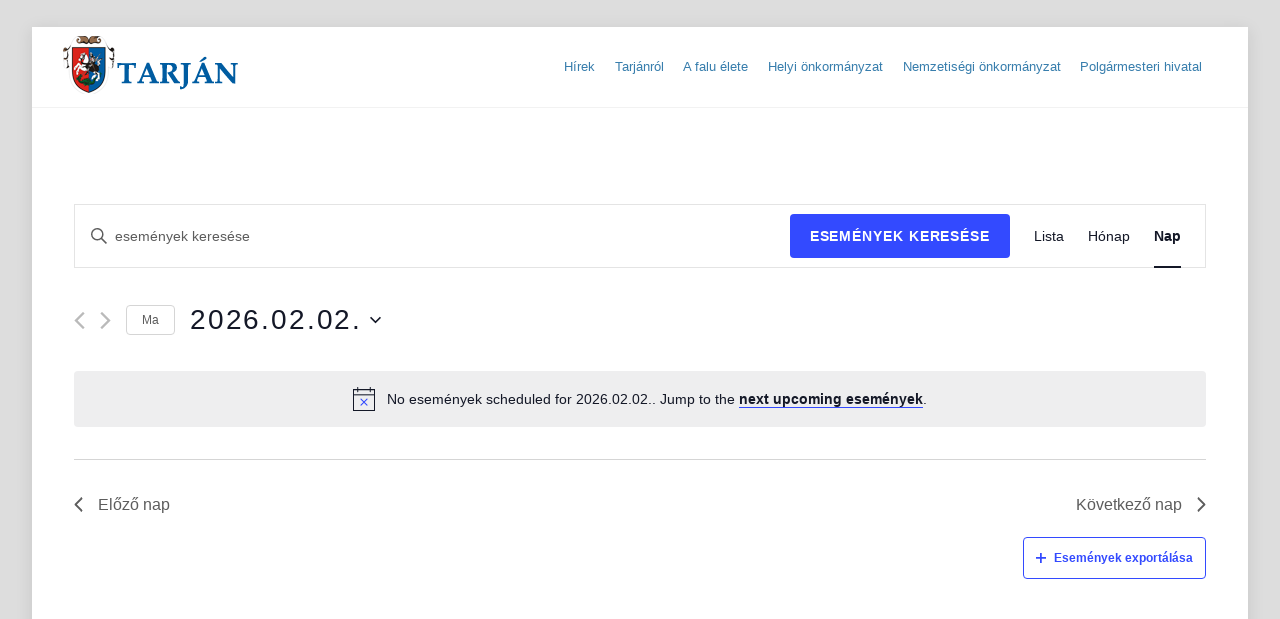

--- FILE ---
content_type: text/html; charset=UTF-8
request_url: https://tarjan.hu/esemenyek/ma/
body_size: 20214
content:
<!DOCTYPE html>
<html lang="hu">
<head>
	    <meta charset="UTF-8">
	    <meta name="viewport" content="width=device-width, initial-scale=1">
    <title>Események &#8211; 2026.02.02. &#8211; Tarján</title>
<link rel="preload" href="https://tarjan.hu/wp-content/plugins/the-events-calendar/common/src/resources/css/common-skeleton.min.css?ver=4.13.0.1" as="style" /><link rel='stylesheet' id='tribe-common-skeleton-style-css' href='https://tarjan.hu/wp-content/plugins/the-events-calendar/common/src/resources/css/common-skeleton.min.css?ver=4.13.0.1' media='all' />
<link rel="preload" href="https://tarjan.hu/wp-content/plugins/the-events-calendar/vendor/bootstrap-datepicker/css/bootstrap-datepicker.standalone.min.css?ver=5.5.0.1" as="style" /><link rel='stylesheet' id='tribe-events-views-v2-bootstrap-datepicker-styles-css' href='https://tarjan.hu/wp-content/plugins/the-events-calendar/vendor/bootstrap-datepicker/css/bootstrap-datepicker.standalone.min.css?ver=5.5.0.1' media='all' />
<link rel="preload" href="https://tarjan.hu/wp-content/plugins/the-events-calendar/common/vendor/tooltipster/tooltipster.bundle.min.css?ver=4.13.0.1" as="style" /><link rel='stylesheet' id='tribe-tooltipster-css-css' href='https://tarjan.hu/wp-content/plugins/the-events-calendar/common/vendor/tooltipster/tooltipster.bundle.min.css?ver=4.13.0.1' media='all' />
<link rel="preload" href="https://tarjan.hu/wp-content/plugins/the-events-calendar/src/resources/css/views-skeleton.min.css?ver=5.5.0.1" as="style" /><link rel='stylesheet' id='tribe-events-views-v2-skeleton-css' href='https://tarjan.hu/wp-content/plugins/the-events-calendar/src/resources/css/views-skeleton.min.css?ver=5.5.0.1' media='all' />
<link rel="preload" href="https://tarjan.hu/wp-content/plugins/the-events-calendar/common/src/resources/css/common-full.min.css?ver=4.13.0.1" as="style" /><link rel='stylesheet' id='tribe-common-full-style-css' href='https://tarjan.hu/wp-content/plugins/the-events-calendar/common/src/resources/css/common-full.min.css?ver=4.13.0.1' media='all' />
<link rel="preload" href="https://tarjan.hu/wp-content/plugins/the-events-calendar/src/resources/css/views-full.min.css?ver=5.5.0.1" as="style" /><link rel='stylesheet' id='tribe-events-views-v2-full-css' href='https://tarjan.hu/wp-content/plugins/the-events-calendar/src/resources/css/views-full.min.css?ver=5.5.0.1' media='all' />
<meta name='robots' content='max-image-preview:large' />
	    <style id="tf_lazy_style">
		[data-tf-src]{opacity:0}.tf_svg_lazy{transition:filter .3s linear!important;filter:blur(25px);opacity:1;transform:translateZ(0)}.tf_svg_lazy_loaded{filter:blur(0)}.module[data-lazy],.module[data-lazy] .ui,.module_row[data-lazy]:not(.tb_first),.module_row[data-lazy]:not(.tb_first)>.row_inner,.module_row:not(.tb_first) .module_column[data-lazy],.module_subrow[data-lazy]>.subrow_inner{background-image:none!important}
	    </style>
	    <noscript><style>[data-tf-src]{display:none!important}.tf_svg_lazy{filter:none!important;opacity:1!important}</style></noscript>
	    	    <style id="tf_lazy_common">
							/*chrome bug,prevent run transition on the page loading*/
				body:not(.page-loaded),body:not(.page-loaded) #header,body:not(.page-loaded) a,body:not(.page-loaded) img,body:not(.page-loaded) figure,body:not(.page-loaded) div,body:not(.page-loaded) i,body:not(.page-loaded) li,body:not(.page-loaded) span,body:not(.page-loaded) ul{animation:none!important;transition:none!important}body:not(.page-loaded) #main-nav li .sub-menu{display:none}
				img{max-width:100%;height:auto}
						.tf_fa{display:inline-block;width:1em;height:1em;stroke-width:0;stroke:currentColor;overflow:visible;fill:currentColor;pointer-events:none;vertical-align:middle}#tf_svg symbol{overflow:visible}.tf_lazy{position:relative;visibility:visible;contain:paint;display:block;opacity:.3}.wow .tf_lazy{visibility:hidden;opacity:1;position:static;display:inline}.tf_audio_lazy audio{visibility:hidden;height:0}.mejs-container{visibility:visible}.tf_iframe_lazy{transition:opacity .3s ease-in-out;min-height:10px}.tf_carousel .swiper-wrapper{display:flex}.tf_carousel .swiper-slide{flex-shrink:0;opacity:0}.tf_carousel .tf_lazy{contain:none}.swiper-wrapper>br,.tf_lazy.swiper-wrapper .tf_lazy:after,.tf_lazy.swiper-wrapper .tf_lazy:before{display:none}.tf_lazy:after,.tf_lazy:before{content:'';display:inline-block;position:absolute;width:10px!important;height:10px!important;margin:0 3px;top:50%!important;right:50%!important;left:auto!important;border-radius:100%;background-color:currentColor;visibility:visible;animation:tf-hrz-loader infinite .75s cubic-bezier(.2,.68,.18,1.08)}.tf_lazy:after{width:6px!important;height:6px!important;right:auto!important;left:50%!important;margin-top:3px;animation-delay:-.4s}@keyframes tf-hrz-loader{0%{transform:scale(1);opacity:1}50%{transform:scale(.1);opacity:.6}100%{transform:scale(1);opacity:1}}.tf_lazy_lightbox{position:fixed;background:rgba(11,11,11,.8);color:#ccc;top:0;left:0;display:flex;align-items:center;justify-content:center;z-index:999}.tf_lazy_lightbox .tf_lazy:after,.tf_lazy_lightbox .tf_lazy:before{background:#fff}
		</style>
			<noscript><style>body:not(.page-loaded) #main-nav li .sub-menu{display:block}</style></noscript>
    

<link href="https://tarjan.hu/wp-content/uploads/2021/03/favicon.ico" rel="shortcut icon" /> 	    <link rel="preconnect" href="https://fonts.gstatic.com" crossorigin/>
		<link rel="dns-prefetch" href="//www.google-analytics.com"/>
	<link rel="preload" href="https://tarjan.hu/wp-content/uploads/themify-css/concate/themify-concate-2547212250-3837893685.min.css" as="style"><link id="themify_concate-css" rel="stylesheet" href="https://tarjan.hu/wp-content/uploads/themify-css/concate/themify-concate-2547212250-3837893685.min.css"><link rel="preload" href="https://tarjan.hu/wp-content/uploads/themify-css/concate/themify-mobile-2547212250-435320758.min.css" as="style" media="screen and (max-width:900px)"><link id="themify_mobile_concate-css" rel="stylesheet" href="https://tarjan.hu/wp-content/uploads/themify-css/concate/themify-mobile-2547212250-435320758.min.css" media="screen and (max-width:900px)"><link rel="alternate" type="application/rss+xml" title="Tarján &raquo; hírcsatorna" href="https://tarjan.hu/feed/" />
<link rel="alternate" type="application/rss+xml" title="Tarján &raquo; hozzászólás hírcsatorna" href="https://tarjan.hu/comments/feed/" />
<link rel="alternate" type="text/calendar" title="Tarján &raquo; iCal hírfolyam" href="https://tarjan.hu/esemenyek/ma/?ical=1/" />
<link rel="alternate" type="application/rss+xml" title="Tarján &raquo; Események hírfolyam" href="https://tarjan.hu/esemenyek/feed/" />
<link rel="preload" href="https://tarjan.hu/wp-content/plugins/the-events-calendar/common/src/resources/css/tooltip.min.css?ver=4.13.0.1" as="style" /><link rel='stylesheet' id='tribe-tooltip-css' href='https://tarjan.hu/wp-content/plugins/the-events-calendar/common/src/resources/css/tooltip.min.css?ver=4.13.0.1' media='all' />
<link rel="preload" href="https://tarjan.hu/wp-includes/css/classic-themes.min.css?ver=1" as="style" /><link rel='stylesheet' id='classic-theme-styles-css' href='https://tarjan.hu/wp-includes/css/classic-themes.min.css?ver=1' media='all' />
<style id='global-styles-inline-css'>
body{--wp--preset--color--black: #000000;--wp--preset--color--cyan-bluish-gray: #abb8c3;--wp--preset--color--white: #ffffff;--wp--preset--color--pale-pink: #f78da7;--wp--preset--color--vivid-red: #cf2e2e;--wp--preset--color--luminous-vivid-orange: #ff6900;--wp--preset--color--luminous-vivid-amber: #fcb900;--wp--preset--color--light-green-cyan: #7bdcb5;--wp--preset--color--vivid-green-cyan: #00d084;--wp--preset--color--pale-cyan-blue: #8ed1fc;--wp--preset--color--vivid-cyan-blue: #0693e3;--wp--preset--color--vivid-purple: #9b51e0;--wp--preset--gradient--vivid-cyan-blue-to-vivid-purple: linear-gradient(135deg,rgba(6,147,227,1) 0%,rgb(155,81,224) 100%);--wp--preset--gradient--light-green-cyan-to-vivid-green-cyan: linear-gradient(135deg,rgb(122,220,180) 0%,rgb(0,208,130) 100%);--wp--preset--gradient--luminous-vivid-amber-to-luminous-vivid-orange: linear-gradient(135deg,rgba(252,185,0,1) 0%,rgba(255,105,0,1) 100%);--wp--preset--gradient--luminous-vivid-orange-to-vivid-red: linear-gradient(135deg,rgba(255,105,0,1) 0%,rgb(207,46,46) 100%);--wp--preset--gradient--very-light-gray-to-cyan-bluish-gray: linear-gradient(135deg,rgb(238,238,238) 0%,rgb(169,184,195) 100%);--wp--preset--gradient--cool-to-warm-spectrum: linear-gradient(135deg,rgb(74,234,220) 0%,rgb(151,120,209) 20%,rgb(207,42,186) 40%,rgb(238,44,130) 60%,rgb(251,105,98) 80%,rgb(254,248,76) 100%);--wp--preset--gradient--blush-light-purple: linear-gradient(135deg,rgb(255,206,236) 0%,rgb(152,150,240) 100%);--wp--preset--gradient--blush-bordeaux: linear-gradient(135deg,rgb(254,205,165) 0%,rgb(254,45,45) 50%,rgb(107,0,62) 100%);--wp--preset--gradient--luminous-dusk: linear-gradient(135deg,rgb(255,203,112) 0%,rgb(199,81,192) 50%,rgb(65,88,208) 100%);--wp--preset--gradient--pale-ocean: linear-gradient(135deg,rgb(255,245,203) 0%,rgb(182,227,212) 50%,rgb(51,167,181) 100%);--wp--preset--gradient--electric-grass: linear-gradient(135deg,rgb(202,248,128) 0%,rgb(113,206,126) 100%);--wp--preset--gradient--midnight: linear-gradient(135deg,rgb(2,3,129) 0%,rgb(40,116,252) 100%);--wp--preset--duotone--dark-grayscale: url('#wp-duotone-dark-grayscale');--wp--preset--duotone--grayscale: url('#wp-duotone-grayscale');--wp--preset--duotone--purple-yellow: url('#wp-duotone-purple-yellow');--wp--preset--duotone--blue-red: url('#wp-duotone-blue-red');--wp--preset--duotone--midnight: url('#wp-duotone-midnight');--wp--preset--duotone--magenta-yellow: url('#wp-duotone-magenta-yellow');--wp--preset--duotone--purple-green: url('#wp-duotone-purple-green');--wp--preset--duotone--blue-orange: url('#wp-duotone-blue-orange');--wp--preset--font-size--small: 13px;--wp--preset--font-size--medium: 20px;--wp--preset--font-size--large: 36px;--wp--preset--font-size--x-large: 42px;--wp--preset--spacing--20: 0.44rem;--wp--preset--spacing--30: 0.67rem;--wp--preset--spacing--40: 1rem;--wp--preset--spacing--50: 1.5rem;--wp--preset--spacing--60: 2.25rem;--wp--preset--spacing--70: 3.38rem;--wp--preset--spacing--80: 5.06rem;}:where(.is-layout-flex){gap: 0.5em;}body .is-layout-flow > .alignleft{float: left;margin-inline-start: 0;margin-inline-end: 2em;}body .is-layout-flow > .alignright{float: right;margin-inline-start: 2em;margin-inline-end: 0;}body .is-layout-flow > .aligncenter{margin-left: auto !important;margin-right: auto !important;}body .is-layout-constrained > .alignleft{float: left;margin-inline-start: 0;margin-inline-end: 2em;}body .is-layout-constrained > .alignright{float: right;margin-inline-start: 2em;margin-inline-end: 0;}body .is-layout-constrained > .aligncenter{margin-left: auto !important;margin-right: auto !important;}body .is-layout-constrained > :where(:not(.alignleft):not(.alignright):not(.alignfull)){max-width: var(--wp--style--global--content-size);margin-left: auto !important;margin-right: auto !important;}body .is-layout-constrained > .alignwide{max-width: var(--wp--style--global--wide-size);}body .is-layout-flex{display: flex;}body .is-layout-flex{flex-wrap: wrap;align-items: center;}body .is-layout-flex > *{margin: 0;}:where(.wp-block-columns.is-layout-flex){gap: 2em;}.has-black-color{color: var(--wp--preset--color--black) !important;}.has-cyan-bluish-gray-color{color: var(--wp--preset--color--cyan-bluish-gray) !important;}.has-white-color{color: var(--wp--preset--color--white) !important;}.has-pale-pink-color{color: var(--wp--preset--color--pale-pink) !important;}.has-vivid-red-color{color: var(--wp--preset--color--vivid-red) !important;}.has-luminous-vivid-orange-color{color: var(--wp--preset--color--luminous-vivid-orange) !important;}.has-luminous-vivid-amber-color{color: var(--wp--preset--color--luminous-vivid-amber) !important;}.has-light-green-cyan-color{color: var(--wp--preset--color--light-green-cyan) !important;}.has-vivid-green-cyan-color{color: var(--wp--preset--color--vivid-green-cyan) !important;}.has-pale-cyan-blue-color{color: var(--wp--preset--color--pale-cyan-blue) !important;}.has-vivid-cyan-blue-color{color: var(--wp--preset--color--vivid-cyan-blue) !important;}.has-vivid-purple-color{color: var(--wp--preset--color--vivid-purple) !important;}.has-black-background-color{background-color: var(--wp--preset--color--black) !important;}.has-cyan-bluish-gray-background-color{background-color: var(--wp--preset--color--cyan-bluish-gray) !important;}.has-white-background-color{background-color: var(--wp--preset--color--white) !important;}.has-pale-pink-background-color{background-color: var(--wp--preset--color--pale-pink) !important;}.has-vivid-red-background-color{background-color: var(--wp--preset--color--vivid-red) !important;}.has-luminous-vivid-orange-background-color{background-color: var(--wp--preset--color--luminous-vivid-orange) !important;}.has-luminous-vivid-amber-background-color{background-color: var(--wp--preset--color--luminous-vivid-amber) !important;}.has-light-green-cyan-background-color{background-color: var(--wp--preset--color--light-green-cyan) !important;}.has-vivid-green-cyan-background-color{background-color: var(--wp--preset--color--vivid-green-cyan) !important;}.has-pale-cyan-blue-background-color{background-color: var(--wp--preset--color--pale-cyan-blue) !important;}.has-vivid-cyan-blue-background-color{background-color: var(--wp--preset--color--vivid-cyan-blue) !important;}.has-vivid-purple-background-color{background-color: var(--wp--preset--color--vivid-purple) !important;}.has-black-border-color{border-color: var(--wp--preset--color--black) !important;}.has-cyan-bluish-gray-border-color{border-color: var(--wp--preset--color--cyan-bluish-gray) !important;}.has-white-border-color{border-color: var(--wp--preset--color--white) !important;}.has-pale-pink-border-color{border-color: var(--wp--preset--color--pale-pink) !important;}.has-vivid-red-border-color{border-color: var(--wp--preset--color--vivid-red) !important;}.has-luminous-vivid-orange-border-color{border-color: var(--wp--preset--color--luminous-vivid-orange) !important;}.has-luminous-vivid-amber-border-color{border-color: var(--wp--preset--color--luminous-vivid-amber) !important;}.has-light-green-cyan-border-color{border-color: var(--wp--preset--color--light-green-cyan) !important;}.has-vivid-green-cyan-border-color{border-color: var(--wp--preset--color--vivid-green-cyan) !important;}.has-pale-cyan-blue-border-color{border-color: var(--wp--preset--color--pale-cyan-blue) !important;}.has-vivid-cyan-blue-border-color{border-color: var(--wp--preset--color--vivid-cyan-blue) !important;}.has-vivid-purple-border-color{border-color: var(--wp--preset--color--vivid-purple) !important;}.has-vivid-cyan-blue-to-vivid-purple-gradient-background{background: var(--wp--preset--gradient--vivid-cyan-blue-to-vivid-purple) !important;}.has-light-green-cyan-to-vivid-green-cyan-gradient-background{background: var(--wp--preset--gradient--light-green-cyan-to-vivid-green-cyan) !important;}.has-luminous-vivid-amber-to-luminous-vivid-orange-gradient-background{background: var(--wp--preset--gradient--luminous-vivid-amber-to-luminous-vivid-orange) !important;}.has-luminous-vivid-orange-to-vivid-red-gradient-background{background: var(--wp--preset--gradient--luminous-vivid-orange-to-vivid-red) !important;}.has-very-light-gray-to-cyan-bluish-gray-gradient-background{background: var(--wp--preset--gradient--very-light-gray-to-cyan-bluish-gray) !important;}.has-cool-to-warm-spectrum-gradient-background{background: var(--wp--preset--gradient--cool-to-warm-spectrum) !important;}.has-blush-light-purple-gradient-background{background: var(--wp--preset--gradient--blush-light-purple) !important;}.has-blush-bordeaux-gradient-background{background: var(--wp--preset--gradient--blush-bordeaux) !important;}.has-luminous-dusk-gradient-background{background: var(--wp--preset--gradient--luminous-dusk) !important;}.has-pale-ocean-gradient-background{background: var(--wp--preset--gradient--pale-ocean) !important;}.has-electric-grass-gradient-background{background: var(--wp--preset--gradient--electric-grass) !important;}.has-midnight-gradient-background{background: var(--wp--preset--gradient--midnight) !important;}.has-small-font-size{font-size: var(--wp--preset--font-size--small) !important;}.has-medium-font-size{font-size: var(--wp--preset--font-size--medium) !important;}.has-large-font-size{font-size: var(--wp--preset--font-size--large) !important;}.has-x-large-font-size{font-size: var(--wp--preset--font-size--x-large) !important;}
.wp-block-navigation a:where(:not(.wp-element-button)){color: inherit;}
:where(.wp-block-columns.is-layout-flex){gap: 2em;}
.wp-block-pullquote{font-size: 1.5em;line-height: 1.6;}
</style>
<link rel="preload" href="https://tarjan.hu/wp-content/plugins/photo-gallery/css/bwg-fonts/fonts.css?ver=0.0.1" as="style" /><link rel='stylesheet' id='bwg_fonts-css' href='https://tarjan.hu/wp-content/plugins/photo-gallery/css/bwg-fonts/fonts.css?ver=0.0.1' media='all' />
<link rel="preload" href="https://tarjan.hu/wp-content/plugins/photo-gallery/css/sumoselect.min.css?ver=3.4.6" as="style" /><link rel='stylesheet' id='sumoselect-css' href='https://tarjan.hu/wp-content/plugins/photo-gallery/css/sumoselect.min.css?ver=3.4.6' media='all' />
<link rel="preload" href="https://tarjan.hu/wp-content/plugins/photo-gallery/css/jquery.mCustomScrollbar.min.css?ver=3.1.5" as="style" /><link rel='stylesheet' id='mCustomScrollbar-css' href='https://tarjan.hu/wp-content/plugins/photo-gallery/css/jquery.mCustomScrollbar.min.css?ver=3.1.5' media='all' />
<link rel="preload" href="https://fonts.googleapis.com/css?family=Ubuntu&#038;subset=greek,latin,greek-ext,vietnamese,cyrillic-ext,latin-ext,cyrillic" as="style" /><link rel='stylesheet' id='bwg_googlefonts-css' href='https://fonts.googleapis.com/css?family=Ubuntu&#038;subset=greek,latin,greek-ext,vietnamese,cyrillic-ext,latin-ext,cyrillic' media='all' />
<link rel="preload" href="https://tarjan.hu/wp-content/plugins/photo-gallery/css/styles.min.css?ver=1.8.0" as="style" /><link rel='stylesheet' id='bwg_frontend-css' href='https://tarjan.hu/wp-content/plugins/photo-gallery/css/styles.min.css?ver=1.8.0' media='all' />
<script src='https://tarjan.hu/wp-includes/js/jquery/jquery.min.js?ver=3.6.1' id='jquery-core-js'></script>
<script src='https://tarjan.hu/wp-content/plugins/the-events-calendar/common/src/resources/js/tribe-common.min.js?ver=4.13.0.1' id='tribe-common-js'></script>
<script src='https://tarjan.hu/wp-content/plugins/the-events-calendar/src/resources/js/views/breakpoints.js?ver=5.5.0.1' id='tribe-events-views-v2-breakpoints-js'></script>
<script src='https://tarjan.hu/wp-content/plugins/photo-gallery/js/jquery.sumoselect.min.js?ver=3.4.6' id='sumoselect-js'></script>
<script src='https://tarjan.hu/wp-content/plugins/photo-gallery/js/jquery.mobile.min.js?ver=1.4.5' id='jquery-mobile-js'></script>
<script src='https://tarjan.hu/wp-content/plugins/photo-gallery/js/jquery.mCustomScrollbar.concat.min.js?ver=3.1.5' id='mCustomScrollbar-js'></script>
<script src='https://tarjan.hu/wp-content/plugins/photo-gallery/js/jquery.fullscreen.min.js?ver=0.6.0' id='jquery-fullscreen-js'></script>
<script id='bwg_frontend-js-extra'>
var bwg_objectsL10n = {"bwg_field_required":"field is required.","bwg_mail_validation":"Ez nem egy \u00e9rv\u00e9nyes e-mail c\u00edm\u00e9t. ","bwg_search_result":"Nincsenek k\u00e9pek felel meg a keres\u00e9st.","bwg_select_tag":"Select Tag","bwg_order_by":"Order By","bwg_search":"Keres\u00e9s","bwg_show_ecommerce":"Show Ecommerce","bwg_hide_ecommerce":"Hide Ecommerce","bwg_show_comments":"Hozz\u00e1sz\u00f3l\u00e1st mutat","bwg_hide_comments":"Megjegyz\u00e9sek elrejt\u00e9se","bwg_restore":"Vissza\u00e1ll\u00edt\u00e1sa","bwg_maximize":"Maximaliz\u00e1l\u00e1sa","bwg_fullscreen":"Teljes k\u00e9perny\u0151","bwg_exit_fullscreen":"Kil\u00e9p\u00e9s Teljes k\u00e9perny\u0151","bwg_search_tag":"SEARCH...","bwg_tag_no_match":"No tags found","bwg_all_tags_selected":"All tags selected","bwg_tags_selected":"tags selected","play":"Lej\u00e1tsz\u00e1s","pause":"Sz\u00fcnet","is_pro":"","bwg_play":"Lej\u00e1tsz\u00e1s","bwg_pause":"Sz\u00fcnet","bwg_hide_info":"Inform\u00e1ci\u00f3 elrejt\u00e9se","bwg_show_info":"Mutassa info","bwg_hide_rating":"Hide \u00e9rt\u00e9kel\u00e9se","bwg_show_rating":"Mutassa \u00e9rt\u00e9kel\u00e9se","ok":"Ok","cancel":"Cancel","select_all":"Select all","lazy_load":"0","lazy_loader":"https:\/\/tarjan.hu\/wp-content\/plugins\/photo-gallery\/images\/ajax_loader.png","front_ajax":"0","bwg_tag_see_all":"see all tags","bwg_tag_see_less":"see less tags","page_speed":""};
</script>
<script src='https://tarjan.hu/wp-content/plugins/photo-gallery/js/scripts.min.js?ver=1.8.0' id='bwg_frontend-js'></script>
<script src='https://tarjan.hu/wp-content/plugins/photo-gallery/js/circle-progress.js?ver=1.8.0' id='bwg_speed_circle-js'></script>
<link rel="https://api.w.org/" href="https://tarjan.hu/wp-json/" /><link rel="EditURI" type="application/rsd+xml" title="RSD" href="https://tarjan.hu/xmlrpc.php?rsd" />
<link rel="wlwmanifest" type="application/wlwmanifest+xml" href="https://tarjan.hu/wp-includes/wlwmanifest.xml" />

<meta name="tec-api-version" content="v1"><meta name="tec-api-origin" content="https://tarjan.hu"><link rel="https://theeventscalendar.com/" href="https://tarjan.hu/wp-json/tribe/events/v1/" />
	<style>
	@keyframes themifyAnimatedBG{
		0%{background-color:#33baab}100%{background-color:#e33b9e}50%{background-color:#4961d7}33.3%{background-color:#2ea85c}25%{background-color:#2bb8ed}20%{background-color:#dd5135}
	}
	.page-loaded .module_row.animated-bg{
		animation:themifyAnimatedBG 30000ms infinite alternate
	}
	</style>
	<style>.recentcomments a{display:inline !important;padding:0 !important;margin:0 !important;}</style><style id="tb_inline_styles">.tb_animation_on{overflow-x:hidden}.themify_builder .wow{visibility:hidden;animation-fill-mode:both}.themify_builder .tf_lax_done{transition-duration:.8s;transition-timing-function:cubic-bezier(.165,.84,.44,1)}.wow.tf_lax_done{animation-fill-mode:backwards}.sticky-wrapper.tb_sticky_scroll_active [data-sticky-active] .hide-on-stick{display:none}@media screen and (min-width:1025px){.hide-desktop{width:0!important;height:0!important;padding:0!important;visibility:hidden!important;margin:0!important;display:table-column!important}}@media screen and (min-width:769px) and (max-width:1024px){.hide-tablet_landscape{width:0!important;height:0!important;padding:0!important;visibility:hidden!important;margin:0!important;display:table-column!important}}@media screen and (min-width:601px) and (max-width:768px){.hide-tablet{width:0!important;height:0!important;padding:0!important;visibility:hidden!important;margin:0!important;display:table-column!important}}@media screen and (max-width:600px){.hide-mobile{width:0!important;height:0!important;padding:0!important;visibility:hidden!important;margin:0!important;display:table-column!important}}</style><noscript><style>.themify_builder .wow,.wow .tf_lazy{visibility:visible!important}</style></noscript></head>
<body class="archive post-type-archive post-type-archive-tribe_events tribe-events-page-template tribe-no-js tribe-filter-live skin-default default_width sidebar1 no-home tb_animation_on ready-view boxed-compact fixed-header-enabled footer-horizontal-left tagline-off search-off filter-hover-none filter-featured-only sidemenu-active">
<svg xmlns="http://www.w3.org/2000/svg" viewBox="0 0 0 0" width="0" height="0" focusable="false" role="none" style="visibility: hidden; position: absolute; left: -9999px; overflow: hidden;" ><defs><filter id="wp-duotone-dark-grayscale"><feColorMatrix color-interpolation-filters="sRGB" type="matrix" values=" .299 .587 .114 0 0 .299 .587 .114 0 0 .299 .587 .114 0 0 .299 .587 .114 0 0 " /><feComponentTransfer color-interpolation-filters="sRGB" ><feFuncR type="table" tableValues="0 0.49803921568627" /><feFuncG type="table" tableValues="0 0.49803921568627" /><feFuncB type="table" tableValues="0 0.49803921568627" /><feFuncA type="table" tableValues="1 1" /></feComponentTransfer><feComposite in2="SourceGraphic" operator="in" /></filter></defs></svg><svg xmlns="http://www.w3.org/2000/svg" viewBox="0 0 0 0" width="0" height="0" focusable="false" role="none" style="visibility: hidden; position: absolute; left: -9999px; overflow: hidden;" ><defs><filter id="wp-duotone-grayscale"><feColorMatrix color-interpolation-filters="sRGB" type="matrix" values=" .299 .587 .114 0 0 .299 .587 .114 0 0 .299 .587 .114 0 0 .299 .587 .114 0 0 " /><feComponentTransfer color-interpolation-filters="sRGB" ><feFuncR type="table" tableValues="0 1" /><feFuncG type="table" tableValues="0 1" /><feFuncB type="table" tableValues="0 1" /><feFuncA type="table" tableValues="1 1" /></feComponentTransfer><feComposite in2="SourceGraphic" operator="in" /></filter></defs></svg><svg xmlns="http://www.w3.org/2000/svg" viewBox="0 0 0 0" width="0" height="0" focusable="false" role="none" style="visibility: hidden; position: absolute; left: -9999px; overflow: hidden;" ><defs><filter id="wp-duotone-purple-yellow"><feColorMatrix color-interpolation-filters="sRGB" type="matrix" values=" .299 .587 .114 0 0 .299 .587 .114 0 0 .299 .587 .114 0 0 .299 .587 .114 0 0 " /><feComponentTransfer color-interpolation-filters="sRGB" ><feFuncR type="table" tableValues="0.54901960784314 0.98823529411765" /><feFuncG type="table" tableValues="0 1" /><feFuncB type="table" tableValues="0.71764705882353 0.25490196078431" /><feFuncA type="table" tableValues="1 1" /></feComponentTransfer><feComposite in2="SourceGraphic" operator="in" /></filter></defs></svg><svg xmlns="http://www.w3.org/2000/svg" viewBox="0 0 0 0" width="0" height="0" focusable="false" role="none" style="visibility: hidden; position: absolute; left: -9999px; overflow: hidden;" ><defs><filter id="wp-duotone-blue-red"><feColorMatrix color-interpolation-filters="sRGB" type="matrix" values=" .299 .587 .114 0 0 .299 .587 .114 0 0 .299 .587 .114 0 0 .299 .587 .114 0 0 " /><feComponentTransfer color-interpolation-filters="sRGB" ><feFuncR type="table" tableValues="0 1" /><feFuncG type="table" tableValues="0 0.27843137254902" /><feFuncB type="table" tableValues="0.5921568627451 0.27843137254902" /><feFuncA type="table" tableValues="1 1" /></feComponentTransfer><feComposite in2="SourceGraphic" operator="in" /></filter></defs></svg><svg xmlns="http://www.w3.org/2000/svg" viewBox="0 0 0 0" width="0" height="0" focusable="false" role="none" style="visibility: hidden; position: absolute; left: -9999px; overflow: hidden;" ><defs><filter id="wp-duotone-midnight"><feColorMatrix color-interpolation-filters="sRGB" type="matrix" values=" .299 .587 .114 0 0 .299 .587 .114 0 0 .299 .587 .114 0 0 .299 .587 .114 0 0 " /><feComponentTransfer color-interpolation-filters="sRGB" ><feFuncR type="table" tableValues="0 0" /><feFuncG type="table" tableValues="0 0.64705882352941" /><feFuncB type="table" tableValues="0 1" /><feFuncA type="table" tableValues="1 1" /></feComponentTransfer><feComposite in2="SourceGraphic" operator="in" /></filter></defs></svg><svg xmlns="http://www.w3.org/2000/svg" viewBox="0 0 0 0" width="0" height="0" focusable="false" role="none" style="visibility: hidden; position: absolute; left: -9999px; overflow: hidden;" ><defs><filter id="wp-duotone-magenta-yellow"><feColorMatrix color-interpolation-filters="sRGB" type="matrix" values=" .299 .587 .114 0 0 .299 .587 .114 0 0 .299 .587 .114 0 0 .299 .587 .114 0 0 " /><feComponentTransfer color-interpolation-filters="sRGB" ><feFuncR type="table" tableValues="0.78039215686275 1" /><feFuncG type="table" tableValues="0 0.94901960784314" /><feFuncB type="table" tableValues="0.35294117647059 0.47058823529412" /><feFuncA type="table" tableValues="1 1" /></feComponentTransfer><feComposite in2="SourceGraphic" operator="in" /></filter></defs></svg><svg xmlns="http://www.w3.org/2000/svg" viewBox="0 0 0 0" width="0" height="0" focusable="false" role="none" style="visibility: hidden; position: absolute; left: -9999px; overflow: hidden;" ><defs><filter id="wp-duotone-purple-green"><feColorMatrix color-interpolation-filters="sRGB" type="matrix" values=" .299 .587 .114 0 0 .299 .587 .114 0 0 .299 .587 .114 0 0 .299 .587 .114 0 0 " /><feComponentTransfer color-interpolation-filters="sRGB" ><feFuncR type="table" tableValues="0.65098039215686 0.40392156862745" /><feFuncG type="table" tableValues="0 1" /><feFuncB type="table" tableValues="0.44705882352941 0.4" /><feFuncA type="table" tableValues="1 1" /></feComponentTransfer><feComposite in2="SourceGraphic" operator="in" /></filter></defs></svg><svg xmlns="http://www.w3.org/2000/svg" viewBox="0 0 0 0" width="0" height="0" focusable="false" role="none" style="visibility: hidden; position: absolute; left: -9999px; overflow: hidden;" ><defs><filter id="wp-duotone-blue-orange"><feColorMatrix color-interpolation-filters="sRGB" type="matrix" values=" .299 .587 .114 0 0 .299 .587 .114 0 0 .299 .587 .114 0 0 .299 .587 .114 0 0 " /><feComponentTransfer color-interpolation-filters="sRGB" ><feFuncR type="table" tableValues="0.098039215686275 1" /><feFuncG type="table" tableValues="0 0.66274509803922" /><feFuncB type="table" tableValues="0.84705882352941 0.41960784313725" /><feFuncA type="table" tableValues="1 1" /></feComponentTransfer><feComposite in2="SourceGraphic" operator="in" /></filter></defs></svg><div id="pagewrap" class="tf_box hfeed site">

					<div id="headerwrap"  class=' tf_box tf_w'>

			
										                                                    <div class="header-icons tf_hide">
                                <a id="menu-icon" class="tf_inline_b tf_text_dec" href="#mobile-menu" aria-label="Menu"><span class="menu-icon-inner tf_inline_b tf_vmiddle tf_overflow"></span><span class="screen-reader-text">Menu</span></a>
				                            </div>
                        
			<header id="header" class="tf_box pagewidth clearfix" itemscope="itemscope" itemtype="https://schema.org/WPHeader">

	            
	            <div class="header-bar tf_box">
				    <div id="site-logo"><a href="https://tarjan.hu" title="Tarján"><img decoding="async" data-tf-not-load="1" src="https://tarjan.hu/wp-content/uploads/2021/02/tarjan-logo.png" alt="Tarján" title="tarjan-logo" width="" height=""></a></div>				</div>
				<!-- /.header-bar -->

									<div id="mobile-menu" class="sidemenu sidemenu-off tf_scrollbar">
												
						<div class="navbar-wrapper clearfix">
                            																						<div class="social-widget tf_inline_b tf_vmiddle">
																	    								</div>
								<!-- /.social-widget -->
							
							
							<nav id="main-nav-wrap" itemscope="itemscope" itemtype="https://schema.org/SiteNavigationElement">
								<ul id="main-nav" class="main-nav clearfix tf_box"><li class="menu-item-page-20 menu-item menu-item-type-post_type menu-item-object-page menu-item-38" ><a  href="https://tarjan.hu/hirek/">Hírek</a> </li>
<li class="menu-item-custom-39 menu-item menu-item-type-custom menu-item-object-custom menu-item-has-children has-sub-menu menu-item-39"  aria-haspopup="true"><a  href="#">Tarjánról<span class="child-arrow"></span></a> <ul class="sub-menu"><li class="menu-item-page-40 menu-item menu-item-type-post_type menu-item-object-page menu-item-50 menu-page-40-parent-39" ><a  href="https://tarjan.hu/tortenet/">Történet</a> </li>
<li class="menu-item-page-2547 menu-item menu-item-type-post_type menu-item-object-page menu-item-2554 menu-page-2547-parent-39" ><a  href="https://tarjan.hu/mikonya-jozsef-tarjani-kronika/">Mikonya József: Tarjáni Krónika és további tanulmányok</a> </li>
<li class="menu-item-page-235 menu-item menu-item-type-post_type menu-item-object-page menu-item-237 menu-page-235-parent-39" ><a  href="https://tarjan.hu/latnivalok/">Látnivalók</a> </li>
<li class="menu-item-page-2768 menu-item menu-item-type-post_type menu-item-object-page menu-item-2770 menu-page-2768-parent-39" ><a  href="https://tarjan.hu/tarjan-latnivaloi-seta/">Tarján látnivalói séta</a> </li>
<li class="menu-item-page-7487 menu-item menu-item-type-post_type menu-item-object-page menu-item-7492 menu-page-7487-parent-39" ><a  href="https://tarjan.hu/tarjan-utcanevek-foldrajzi-nevek/">Tarján utcanevek, földrajzi nevek</a> </li>
<li class="menu-item-page-2934 menu-item menu-item-type-post_type menu-item-object-page menu-item-2958 menu-page-2934-parent-39" ><a  href="https://tarjan.hu/lehrpfad-tanosveny/">Tanösvény</a> </li>
<li class="menu-item-page-324 menu-item menu-item-type-post_type menu-item-object-page menu-item-326 menu-page-324-parent-39" ><a  href="https://tarjan.hu/rendszeres-rendezvenyek/">Rendszeres rendezvények</a> </li>
<li class="menu-item-page-42 menu-item menu-item-type-post_type menu-item-object-page menu-item-52 menu-page-42-parent-39" ><a  href="https://tarjan.hu/testvervarosok/">Testvérvárosok</a> </li>
<li class="menu-item-page-3581 menu-item menu-item-type-post_type menu-item-object-page menu-item-3653 menu-page-3581-parent-39" ><a  href="https://tarjan.hu/rolunk-irtak-rolunk-mondtak/">Rólunk írták, rólunk mondták…</a> </li>
<li class="menu-item-page-5712 menu-item menu-item-type-post_type menu-item-object-page menu-item-5718 menu-page-5712-parent-39" ><a  href="https://tarjan.hu/2023-kepekben/">2023 képekben</a> </li>
<li class="menu-item-custom-1084 menu-item menu-item-type-custom menu-item-object-custom menu-item-1084 menu-custom-1084-parent-39" ><a  target="_blank" href="http://www.relaxvideo.hu/panorama/tarjan">Panoráma 360</a> </li>
</ul></li>
<li class="menu-item-custom-87 menu-item menu-item-type-custom menu-item-object-custom menu-item-has-children has-mega-column has-mega layout-auto has-sub-menu menu-item-87"  aria-haspopup="true"><a  href="#">A falu élete<span class="child-arrow"></span></a> <ul class="sub-menu tf_scrollbar"><li class="menu-item-custom-89 menu-item menu-item-type-custom menu-item-object-custom menu-item-has-children columns-sub-item has-sub-menu menu-item-89 menu-custom-89-parent-87"  aria-haspopup="true"><a  href="#">OKTATÁS ÉS KULTÚRA<span class="child-arrow"></span></a> <ul class="sub-menu"><li class="menu-item-page-648 menu-item menu-item-type-post_type menu-item-object-page columns-sub-item menu-item-657 menu-page-648-parent-89" ><a  href="https://tarjan.hu/iskola/">Iskola</a> </li>
<li class="menu-item-page-650 menu-item menu-item-type-post_type menu-item-object-page columns-sub-item menu-item-656 menu-page-650-parent-89" ><a  href="https://tarjan.hu/ovoda/">Óvoda és bölcsőde</a> </li>
<li class="menu-item-page-7210 menu-item menu-item-type-post_type menu-item-object-page columns-sub-item menu-item-7213 menu-page-7210-parent-89" ><a  href="https://tarjan.hu/fozokonyha/">Főzőkonyha</a> </li>
<li class="menu-item-page-632 menu-item menu-item-type-post_type menu-item-object-page columns-sub-item menu-item-639 menu-page-632-parent-89" ><a  href="https://tarjan.hu/bursa-palyazat/">Bursa pályázat</a> </li>
<li class="menu-item-page-1006 menu-item menu-item-type-post_type menu-item-object-page columns-sub-item menu-item-1017 menu-page-1006-parent-89" ><a  href="https://tarjan.hu/kozossegi-szinter/">Közösségi színtér</a> </li>
<li class="menu-item-page-188 menu-item menu-item-type-post_type menu-item-object-page columns-sub-item menu-item-190 menu-page-188-parent-89" ><a  href="https://tarjan.hu/konyvtar/">Könyvtár</a> </li>
<li class="menu-item-page-396 menu-item menu-item-type-post_type menu-item-object-page columns-sub-item menu-item-402 menu-page-396-parent-89" ><a  href="https://tarjan.hu/egyhazak/">Egyházak</a> </li>
</ul></li>
<li class="menu-item-custom-90 menu-item menu-item-type-custom menu-item-object-custom menu-item-has-children columns-sub-item has-sub-menu menu-item-90 menu-custom-90-parent-87"  aria-haspopup="true"><a  href="#">EGÉSZSÉGÜGY<span class="child-arrow"></span></a> <ul class="sub-menu"><li class="menu-item-page-607 menu-item menu-item-type-post_type menu-item-object-page columns-sub-item menu-item-612 menu-page-607-parent-90" ><a  href="https://tarjan.hu/orvosi-ellatas/">Orvosi ellátás</a> </li>
<li class="menu-item-page-609 menu-item menu-item-type-post_type menu-item-object-page columns-sub-item menu-item-611 menu-page-609-parent-90" ><a  href="https://tarjan.hu/fogorvosi-ellatas/">Fogorvosi ellátás</a> </li>
<li class="menu-item-page-613 menu-item menu-item-type-post_type menu-item-object-page columns-sub-item menu-item-615 menu-page-613-parent-90" ><a  href="https://tarjan.hu/ugyeletek/">Orvosi és gyógyszertári ügyeletek</a> </li>
<li class="menu-item-custom-95 menu-item menu-item-type-custom menu-item-object-custom columns-sub-item menu-item-95 menu-custom-95-parent-90" ><a  href="http://tarjan.hu/vedonoi-szolgalat/">Védőnői Szolgálat</a> </li>
<li class="menu-item-page-7229 menu-item menu-item-type-post_type menu-item-object-page columns-sub-item menu-item-7232 menu-page-7229-parent-90" ><a  href="https://tarjan.hu/szocialis/">Szociális intézmények</a> </li>
</ul></li>
<li class="menu-item-custom-91 menu-item menu-item-type-custom menu-item-object-custom menu-item-has-children columns-sub-item has-sub-menu menu-item-91 menu-custom-91-parent-87"  aria-haspopup="true"><a  href="#">SPORT ÉS SZABADIDŐ<span class="child-arrow"></span></a> <ul class="sub-menu"><li class="menu-item-page-6799 menu-item menu-item-type-post_type menu-item-object-page columns-sub-item menu-item-6803 menu-page-6799-parent-91" ><a  href="https://tarjan.hu/sportolasi-lehetosegek/">Sportolási lehetőségek</a> </li>
<li class="menu-item-page-363 menu-item menu-item-type-post_type menu-item-object-page columns-sub-item menu-item-365 menu-page-363-parent-91" ><a  href="https://tarjan.hu/sportcsarnok/">Sportcsarnok</a> </li>
<li class="menu-item-page-2814 menu-item menu-item-type-post_type menu-item-object-page columns-sub-item menu-item-2818 menu-page-2814-parent-91" ><a  href="https://tarjan.hu/aktivpark/">Aktívpark</a> </li>
<li class="menu-item-page-371 menu-item menu-item-type-post_type menu-item-object-page columns-sub-item menu-item-376 menu-page-371-parent-91" ><a  href="https://tarjan.hu/nemet-nemzetisegi-ifjusagi-tabor/">Tarjáni Nemzetiségi Ifjúsági Tábor</a> </li>
</ul></li>
<li class="menu-item-custom-781 menu-item menu-item-type-custom menu-item-object-custom menu-item-has-children columns-sub-item has-sub-menu menu-item-781 menu-custom-781-parent-87"  aria-haspopup="true"><a  href="#">HELYI VÁLLALKOZÁSOK<span class="child-arrow"></span></a> <ul class="sub-menu"><li class="menu-item-page-403 menu-item menu-item-type-post_type menu-item-object-page columns-sub-item menu-item-405 menu-page-403-parent-781" ><a  href="https://tarjan.hu/helyi-vallalkozasok/">Helyi vállalkozások</a> </li>
<li class="menu-item-custom-782 menu-item menu-item-type-custom menu-item-object-custom columns-sub-item menu-item-782 menu-custom-782-parent-781" ><a  target="_blank" href="https://oknyir.kh.gov.hu/Kereses/Kereskedo">Kereskedők nyilvántartása</a> </li>
<li class="menu-item-custom-783 menu-item menu-item-type-custom menu-item-object-custom columns-sub-item menu-item-783 menu-custom-783-parent-781" ><a  target="_blank" href="https://oknyir.kh.gov.hu/Kereses/Uzlet">Kereskedelmi egységek nyilvántartása</a> </li>
<li class="menu-item-custom-1480 menu-item menu-item-type-custom menu-item-object-custom columns-sub-item menu-item-1480 menu-custom-1480-parent-781" ><a  target="_blank" href="http://tarjan.hu/wp-content/uploads/2025/05/Szallashelyek-nyilvantartasa-2025.04.30.pdf">Szálláshelyek nyilvántartása</a> </li>
<li class="menu-item-custom-1483 menu-item menu-item-type-custom menu-item-object-custom columns-sub-item menu-item-1483 menu-custom-1483-parent-781" ><a  target="_blank" href="http://tarjan.hu/wp-content/uploads/2025/03/TelephelyekTarjan20250325.pdf">Telephelyek nyilvántartása</a> </li>
</ul></li>
<li class="menu-item-custom-987 menu-item menu-item-type-custom menu-item-object-custom menu-item-has-children columns-sub-item has-sub-menu menu-item-987 menu-custom-987-parent-87"  aria-haspopup="true"><a  href="#">CIVIL SZERVEZETEK<span class="child-arrow"></span></a> <ul class="sub-menu"><li class="menu-item-page-988 menu-item menu-item-type-post_type menu-item-object-page columns-sub-item menu-item-990 menu-page-988-parent-987" ><a  href="https://tarjan.hu/alapitvanyok/">Alapítványok, egyesületek</a> </li>
<li class="menu-item-page-1405 menu-item menu-item-type-post_type menu-item-object-page columns-sub-item menu-item-1408 menu-page-1405-parent-987" ><a  href="https://tarjan.hu/zenekarok/">Zenekarok</a> </li>
</ul></li>
<li class="menu-item-custom-1526 menu-item menu-item-type-custom menu-item-object-custom menu-item-has-children columns-sub-item has-sub-menu menu-item-1526 menu-custom-1526-parent-87"  aria-haspopup="true"><a  href="#">EGYÉB INFORMÁCIÓK<span class="child-arrow"></span></a> <ul class="sub-menu"><li class="menu-item-page-1527 menu-item menu-item-type-post_type menu-item-object-page columns-sub-item menu-item-1529 menu-page-1527-parent-1526" ><a  href="https://tarjan.hu/szolgaltatok-hibabejelentesek/">Szolgáltatók, hibabejelentések</a> </li>
<li class="menu-item-page-1573 menu-item menu-item-type-post_type menu-item-object-page columns-sub-item menu-item-1577 menu-page-1573-parent-1526" ><a  href="https://tarjan.hu/hulladekudvar-informacio/">Hulladékudvar információ</a> </li>
<li class="menu-item-page-1642 menu-item menu-item-type-post_type menu-item-object-page columns-sub-item menu-item-1644 menu-page-1642-parent-1526" ><a  href="https://tarjan.hu/rendorsegi-hirlevelek-tajekoztatok/">Rendőrségi hírlevelek, tájékoztatók</a> </li>
<li class="menu-item-page-4201 menu-item menu-item-type-post_type menu-item-object-page columns-sub-item menu-item-4203 menu-page-4201-parent-1526" ><a  href="https://tarjan.hu/korzeti-megbizott/">Körzeti megbízott</a> </li>
<li class="menu-item-page-5035 menu-item menu-item-type-post_type menu-item-object-page columns-sub-item menu-item-5037 menu-page-5035-parent-1526" ><a  href="https://tarjan.hu/local-app/">Local App</a> </li>
</ul></li>
</ul></li>
<li class="menu-item-custom-59 menu-item menu-item-type-custom menu-item-object-custom menu-item-has-children has-mega-column has-mega layout-auto has-sub-menu menu-item-59"  aria-haspopup="true"><a  href="#">Helyi önkormányzat<span class="child-arrow"></span></a> <ul class="sub-menu tf_scrollbar"><li class="menu-item-custom-60 menu-item menu-item-type-custom menu-item-object-custom menu-item-has-children columns-sub-item highlight-link has-sub-menu menu-item-60 themify_toggle_dropdown menu-custom-60-parent-59"  aria-haspopup="true"><a  href="#">ÖNKORMÁNYZAT<span class="child-arrow"></span></a> <ul class="sub-menu"><li class="menu-item-page-430 menu-item menu-item-type-post_type menu-item-object-page columns-sub-item menu-item-448 menu-page-430-parent-60" ><a  href="https://tarjan.hu/tisztsegviselok/">Tisztségviselők</a> </li>
<li class="menu-item-page-784 menu-item menu-item-type-post_type menu-item-object-page columns-sub-item menu-item-786 menu-page-784-parent-60" ><a  href="https://tarjan.hu/onkormanyzat-mukodese/">Önkormányzat működése</a> </li>
<li class="menu-item-page-5091 menu-item menu-item-type-post_type menu-item-object-page columns-sub-item menu-item-5094 menu-page-5091-parent-60" ><a  href="https://tarjan.hu/rendeletek/">Rendeletek</a> </li>
<li class="menu-item-custom-62 menu-item menu-item-type-custom menu-item-object-custom columns-sub-item menu-item-62 menu-custom-62-parent-60" ><a  target="_blank" href="https://or.njt.hu/onkorm/-:-:3385:-:-:1:-:-:-/1/10">Rendelet kereső</a> </li>
<li class="menu-item-page-453 menu-item menu-item-type-post_type menu-item-object-page columns-sub-item menu-item-458 menu-page-453-parent-60" ><a  href="https://tarjan.hu/bizottsagok/">Bizottságok</a> </li>
<li class="menu-item-custom-64 menu-item menu-item-type-custom menu-item-object-custom columns-sub-item menu-item-64 menu-custom-64-parent-60" ><a  href="http://tarjan.hu/eu-palyazatok/">Pályázatok</a> </li>
<li class="menu-item-page-537 menu-item menu-item-type-post_type menu-item-object-page columns-sub-item menu-item-539 menu-page-537-parent-60" ><a  href="https://tarjan.hu/helyi-epitesi-szabalyzat/">Településrendezés</a> </li>
<li class="menu-item-custom-65 menu-item menu-item-type-custom menu-item-object-custom columns-sub-item menu-item-65 menu-custom-65-parent-60" ><a  target="_blank" href="https://net.jogtar.hu/">Jogszabályok</a> </li>
</ul></li>
<li class="menu-item-custom-71 menu-item menu-item-type-custom menu-item-object-custom menu-item-has-children columns-sub-item highlight-link has-sub-menu menu-item-71 menu-custom-71-parent-59"  aria-haspopup="true"><a  href="#">VÁLASZTÁSOK<span class="child-arrow"></span></a> <ul class="sub-menu"><li class="menu-item-page-7688 menu-item menu-item-type-post_type menu-item-object-page columns-sub-item menu-item-7690 menu-page-7688-parent-71" ><a  href="https://tarjan.hu/valasztas-2026/">Választás 2026</a> </li>
<li class="menu-item-page-5196 menu-item menu-item-type-post_type menu-item-object-page columns-sub-item menu-item-5200 menu-page-5196-parent-71" ><a  href="https://tarjan.hu/valasztas-2024/">Választás 2024</a> </li>
<li class="menu-item-page-2376 menu-item menu-item-type-post_type menu-item-object-page columns-sub-item menu-item-2380 menu-page-2376-parent-71" ><a  href="https://tarjan.hu/valasztas-2022/">Választás 2022</a> </li>
<li class="menu-item-page-564 menu-item menu-item-type-post_type menu-item-object-page columns-sub-item menu-item-567 menu-page-564-parent-71" ><a  href="https://tarjan.hu/valasztas-2019/">Választás 2019</a> </li>
<li class="menu-item-page-555 menu-item menu-item-type-post_type menu-item-object-page columns-sub-item menu-item-563 menu-page-555-parent-71" ><a  href="https://tarjan.hu/valasztas-2018/">Választás 2018</a> </li>
</ul></li>
<li class="menu-item-custom-2969 menu-item menu-item-type-custom menu-item-object-custom menu-item-has-children columns-sub-item has-sub-menu menu-item-2969 menu-custom-2969-parent-59"  aria-haspopup="true"><a  href="#">NÉPSZÁMLÁLÁS<span class="child-arrow"></span></a> <ul class="sub-menu"><li class="menu-item-page-2971 menu-item menu-item-type-post_type menu-item-object-page columns-sub-item menu-item-2975 menu-page-2971-parent-2969" ><a  href="https://tarjan.hu/nepszamlalas-2022/">2022</a> </li>
</ul></li>
<li class="menu-item-custom-75 menu-item menu-item-type-custom menu-item-object-custom menu-item-has-children columns-sub-item highlight-link has-sub-menu menu-item-75 menu-custom-75-parent-59"  aria-haspopup="true"><a  href="#">KÖZÉRDEKŰ ADATOK<span class="child-arrow"></span></a> <ul class="sub-menu"><li class="menu-item-page-7257 menu-item menu-item-type-post_type menu-item-object-page columns-sub-item menu-item-7260 menu-page-7257-parent-75" ><a  href="https://tarjan.hu/altalanos-kozzeteteli-lista/">Általános közzétételi lista</a> </li>
<li class="menu-item-page-4144 menu-item menu-item-type-post_type menu-item-object-page columns-sub-item menu-item-4169 menu-page-4144-parent-75" ><a  href="https://tarjan.hu/kozmeghallgatas/">Közmeghallgatás</a> </li>
<li class="menu-item-page-848 menu-item menu-item-type-post_type menu-item-object-page columns-sub-item menu-item-850 menu-page-848-parent-75" ><a  href="https://tarjan.hu/tevekenyseg-mukodes/">Tevékenységre, működésre vonatkozó adatok</a> </li>
<li class="menu-item-custom-2088 menu-item menu-item-type-custom menu-item-object-custom columns-sub-item menu-item-2088 menu-custom-2088-parent-75" ><a  target="_blank" href="http://tarjan.hu/wp-content/uploads/2021/10/Kozerdeku-adatok-igenylesenek-szabalyzata.pdf">Közérdekű adatok igénylésének szabályzata</a> </li>
<li class="menu-item-page-858 menu-item menu-item-type-post_type menu-item-object-page columns-sub-item menu-item-861 menu-page-858-parent-75" ><a  href="https://tarjan.hu/gazdalkodasi-adatok/">Gazdálkodási adatok</a> </li>
<li class="menu-item-page-889 menu-item menu-item-type-post_type menu-item-object-page columns-sub-item menu-item-891 menu-page-889-parent-75" ><a  href="https://tarjan.hu/szamlaszamok/">Számlaszámok</a> </li>
</ul></li>
<li class="menu-item-custom-79 menu-item menu-item-type-custom menu-item-object-custom menu-item-has-children columns-sub-item has-sub-menu menu-item-79 menu-custom-79-parent-59"  aria-haspopup="true"><a  href="#">KÖZBESZERZÉSI INFORMÁCIÓK<span class="child-arrow"></span></a> <ul class="sub-menu"><li class="menu-item-custom-80 menu-item menu-item-type-custom menu-item-object-custom columns-sub-item menu-item-80 menu-custom-80-parent-79" ><a  target="_blank" href="http://tarjan.hu/wp-content/uploads/2021/02/Kozbeszerzesi-Szabalyzat-Tarjan.pdf">Közbeszerzési Szabályzat</a> </li>
<li class="menu-item-page-7192 menu-item menu-item-type-post_type menu-item-object-page columns-sub-item menu-item-7195 menu-page-7192-parent-79" ><a  href="https://tarjan.hu/kozbeszerzesi-terv/">Közbeszerzési terv</a> </li>
<li class="menu-item-page-669 menu-item menu-item-type-post_type menu-item-object-page columns-sub-item menu-item-754 menu-page-669-parent-79" ><a  href="https://tarjan.hu/kozbeszerzesi-eljarasok/">Közbeszerzési eljárások</a> </li>
<li class="menu-item-page-7237 menu-item menu-item-type-post_type menu-item-object-page columns-sub-item menu-item-7240 menu-page-7237-parent-79" ><a  href="https://tarjan.hu/kozbeszerzesi-szerzodesek/">Közbeszerzési szerződések</a> </li>
</ul></li>
</ul></li>
<li class="menu-item-custom-84 menu-item menu-item-type-custom menu-item-object-custom menu-item-has-children has-sub-menu menu-item-84"  aria-haspopup="true"><a  href="#">Nemzetiségi önkormányzat<span class="child-arrow"></span></a> <ul class="sub-menu"><li class="menu-item-page-787 menu-item menu-item-type-post_type menu-item-object-page menu-item-791 menu-page-787-parent-84" ><a  href="https://tarjan.hu/hirek-informaciok/">Hírek – információk</a> </li>
<li class="menu-item-page-459 menu-item menu-item-type-post_type menu-item-object-page menu-item-461 menu-page-459-parent-84" ><a  href="https://tarjan.hu/nemzetisegi-onkormanyzat/">Tisztségviselők</a> </li>
<li class="menu-item-page-4341 menu-item menu-item-type-post_type menu-item-object-page menu-item-4343 menu-page-4341-parent-84" ><a  href="https://tarjan.hu/betelepulesi-emlekmu/">Ansiedlungsdenkmal / betelepülési emlékmű</a> </li>
<li class="menu-item-page-3482 menu-item menu-item-type-post_type menu-item-object-page menu-item-3488 menu-page-3482-parent-84" ><a  href="https://tarjan.hu/volkszahlung-2022/">Volkszählung 2022</a> </li>
<li class="menu-item-page-1070 menu-item menu-item-type-post_type menu-item-object-page menu-item-1074 menu-page-1070-parent-84" ><a  href="https://tarjan.hu/nemzetisegi-jegyzokonyvek/">Jegyzőkönyvek, határozatok</a> </li>
<li class="menu-item-page-648 menu-item menu-item-type-post_type menu-item-object-page menu-item-755 menu-page-648-parent-84" ><a  href="https://tarjan.hu/iskola/">Tarjáni Német Nemzetiségi Általános Iskola</a> </li>
<li class="menu-item-page-2934 menu-item menu-item-type-post_type menu-item-object-page menu-item-2985 menu-page-2934-parent-84" ><a  href="https://tarjan.hu/lehrpfad-tanosveny/">Lehrpfad</a> </li>
</ul></li>
<li class="menu-item-custom-49 menu-item menu-item-type-custom menu-item-object-custom menu-item-has-children has-sub-menu menu-item-49"  aria-haspopup="true"><a  href="#">Polgármesteri hivatal<span class="child-arrow"></span></a> <ul class="sub-menu"><li class="menu-item-page-416 menu-item menu-item-type-post_type menu-item-object-page menu-item-418 menu-page-416-parent-49" ><a  href="https://tarjan.hu/polghiv-elerhetoseg/">Elérhetőség</a> </li>
<li class="menu-item-page-1089 menu-item menu-item-type-post_type menu-item-object-page menu-item-1091 menu-page-1089-parent-49" ><a  href="https://tarjan.hu/jegyzo/">Jegyző</a> </li>
<li class="menu-item-page-839 menu-item menu-item-type-post_type menu-item-object-page menu-item-842 menu-page-839-parent-49" ><a  href="https://tarjan.hu/kit-keressek/">Kit keressek?</a> </li>
<li class="menu-item-page-7291 menu-item menu-item-type-post_type menu-item-object-page menu-item-7294 menu-page-7291-parent-49" ><a  href="https://tarjan.hu/ugyfajtak-es-eljarasok/">Ügyfajták és eljárások</a> </li>
<li class="menu-item-page-1650 menu-item menu-item-type-post_type menu-item-object-page menu-item-1652 menu-page-1650-parent-49" ><a  href="https://tarjan.hu/hirdetmenyek/">Hírdetmények</a> </li>
<li class="menu-item-page-46 menu-item menu-item-type-post_type menu-item-object-page menu-item-56 menu-page-46-parent-49" ><a  href="https://tarjan.hu/nyomtatvanyok/">Nyomtatványok</a> </li>
<li class="menu-item-page-33 menu-item menu-item-type-post_type menu-item-object-page menu-item-57 menu-page-33-parent-49" ><a  href="https://tarjan.hu/e-ugyintezes/">e-ügyintézés</a> </li>
<li class="menu-item-custom-428 menu-item menu-item-type-custom menu-item-object-custom menu-item-428 menu-custom-428-parent-49" ><a  target="_blank" href="http://kormanyablak.hu/hu/kormanyablakok/komaromesztergom/tatabanyai/tatabanya-bardos-laszlo-utca/41">Kormányablak</a> </li>
<li class="menu-item-custom-429 menu-item menu-item-type-custom menu-item-object-custom menu-item-429 menu-custom-429-parent-49" ><a  target="_blank" href="https://www.nyilvantarto.hu/hu/oi_kereso/Komarom/Tatab%C3%A1nyai%20Kirendelts%C3%A9g">Okmányiroda</a> </li>
</ul></li>
</ul>							</nav>
							<!-- /#main-nav-wrap -->
                                                    </div>
						
							<a id="menu-icon-close" aria-label="Close menu" class="tf_close tf_hide" href="#"><span class="screen-reader-text">Close Menu</span></a>

																	</div><!-- #mobile-menu -->
                     					<!-- /#mobile-menu -->
				
				
				
			</header>
			<!-- /#header -->
				        
		</div>
		<!-- /#headerwrap -->
	
	<div id="body" class="tf_box tf_clear tf_mw clearfix">
		
	<div
	 class="tribe-common tribe-events tribe-events-view tribe-events-view--day" 	data-js="tribe-events-view"
	data-view-rest-nonce="705569114d"
	data-view-rest-url="https://tarjan.hu/wp-json/tribe/views/v2/html"
	data-view-rest-method="POST"
	data-view-manage-url="1"
				data-view-breakpoint-pointer="6c86e1c8-1340-4b27-ad04-fb4e10486425"
	>
	<div class="tribe-common-l-container tribe-events-l-container">
		<div
	class="tribe-events-view-loader tribe-common-a11y-hidden"
	role="alert"
	aria-live="polite"
>
	<span class="tribe-events-view-loader__text tribe-common-a11y-visual-hide">
		Loading view.	</span>
	<div class="tribe-events-view-loader__dots tribe-common-c-loader">
		<svg  class="tribe-common-c-svgicon tribe-common-c-svgicon--dot tribe-common-c-loader__dot tribe-common-c-loader__dot--first"  viewBox="0 0 15 15" xmlns="http://www.w3.org/2000/svg"><circle cx="7.5" cy="7.5" r="7.5"/></svg>
		<svg  class="tribe-common-c-svgicon tribe-common-c-svgicon--dot tribe-common-c-loader__dot tribe-common-c-loader__dot--second"  viewBox="0 0 15 15" xmlns="http://www.w3.org/2000/svg"><circle cx="7.5" cy="7.5" r="7.5"/></svg>
		<svg  class="tribe-common-c-svgicon tribe-common-c-svgicon--dot tribe-common-c-loader__dot tribe-common-c-loader__dot--third"  viewBox="0 0 15 15" xmlns="http://www.w3.org/2000/svg"><circle cx="7.5" cy="7.5" r="7.5"/></svg>
	</div>
</div>

		
		<script data-js="tribe-events-view-data" type="application/json">
	{"slug":"day","prev_url":"https:\/\/tarjan.hu\/esemenyek\/2026-02-01\/","next_url":"https:\/\/tarjan.hu\/esemenyek\/2026-02-03\/","view_class":"Tribe\\Events\\Views\\V2\\Views\\Day_View","view_slug":"day","view_label":"Nap","title":"&#8220;&#8221; kifejez\u00e9sre t\u00f6rt\u00e9n\u0151 keres\u00e9s eredm\u00e9nye &#8211; Tarj\u00e1n","events":[],"url":"https:\/\/tarjan.hu\/esemenyek\/ma\/","url_event_date":false,"bar":{"keyword":"","date":""},"today":"2026-02-02 00:00:00","now":"2026-02-02 13:11:20","rest_url":"https:\/\/tarjan.hu\/wp-json\/tribe\/views\/v2\/html","rest_method":"POST","rest_nonce":"705569114d","should_manage_url":true,"today_url":"https:\/\/tarjan.hu\/esemenyek\/ma\/","prev_label":"2026-02-01","next_label":"2026-02-03","date_formats":{"compact":"Y-m-d","month_and_year_compact":"Y-m","month_and_year":"Y F","time_range_separator":" - ","date_time_separator":" \/ "},"messages":{"notice":["No esem\u00e9nyek scheduled for 2026.02.02.. Jump to the <a href=\"https:\/\/tarjan.hu\/esemenyek\/2026-02-07\/\" class=\"tribe-events-c-messages__message-list-item-link tribe-common-anchor-thin-alt\" data-js=\"tribe-events-view-link\">next upcoming esem\u00e9nyek<\/a>."]},"start_of_week":"1","breadcrumbs":[],"before_events":"","after_events":"\n<!--\nEz a napt\u00e1r a The Events Calendar b\u0151v\u00edtm\u00e9nnyel k\u00e9sz\u00fclt.\nhttp:\/\/evnt.is\/18wn\n-->\n","display_events_bar":true,"disable_event_search":false,"live_refresh":true,"ical":{"display_link":true,"link":{"url":"https:\/\/tarjan.hu\/esemenyek\/ma\/?ical=1\/","text":"Esem\u00e9nyek export\u00e1l\u00e1sa","title":"Haszn\u00e1ld ezt a napt\u00e1r adatainak megoszt\u00e1s\u00e1hoz az Apple iCal, Google Napt\u00e1r vagy egy\u00e9b kampatibilis alkalmaz\u00e1sokkal"}},"container_classes":["tribe-common","tribe-events","tribe-events-view","tribe-events-view--day"],"container_data":[],"is_past":false,"breakpoints":{"xsmall":500,"medium":768,"full":960},"breakpoint_pointer":"6c86e1c8-1340-4b27-ad04-fb4e10486425","is_initial_load":true,"public_views":{"list":{"view_class":"Tribe\\Events\\Views\\V2\\Views\\List_View","view_url":"https:\/\/tarjan.hu\/esemenyek\/lista\/","view_label":"Lista"},"month":{"view_class":"Tribe\\Events\\Views\\V2\\Views\\Month_View","view_url":"https:\/\/tarjan.hu\/esemenyek\/h%c3%b3nap\/","view_label":"H\u00f3nap"},"day":{"view_class":"Tribe\\Events\\Views\\V2\\Views\\Day_View","view_url":"https:\/\/tarjan.hu\/esemenyek\/ma\/","view_label":"Nap"}},"show_latest_past":true,"_context":{"slug":"day"},"text":"Bet\u00f6lt\u00e9s\u2026","classes":["tribe-common-c-loader__dot","tribe-common-c-loader__dot--third"]}</script>

		
		<header  class="tribe-events-header tribe-events-header--has-event-search" >
			<div  class="tribe-events-header__messages tribe-events-c-messages tribe-common-b2" >
			<div class="tribe-events-c-messages__message tribe-events-c-messages__message--notice" role="alert">
			<svg  class="tribe-common-c-svgicon tribe-common-c-svgicon--messages-not-found tribe-events-c-messages__message-icon-svg"  viewBox="0 0 21 23" xmlns="http://www.w3.org/2000/svg"><g fill-rule="evenodd"><path d="M.5 2.5h20v20H.5z"/><path stroke-linecap="round" d="M7.583 11.583l5.834 5.834m0-5.834l-5.834 5.834" class="tribe-common-c-svgicon__svg-stroke"/><path stroke-linecap="round" d="M4.5.5v4m12-4v4"/><path stroke-linecap="square" d="M.5 7.5h20"/></g></svg>
			<ul class="tribe-events-c-messages__message-list">
									<li class="tribe-events-c-messages__message-list-item">
						No események scheduled for 2026.02.02.. Jump to the <a href="https://tarjan.hu/esemenyek/2026-02-07/" class="tribe-events-c-messages__message-list-item-link tribe-common-anchor-thin-alt" data-js="tribe-events-view-link">next upcoming események</a>.					</li>
							</ul>
		</div>
	</div>

			
			<div
	 class="tribe-events-header__events-bar tribe-events-c-events-bar tribe-events-c-events-bar--border" 	data-js="tribe-events-events-bar"
>

	<h2 class="tribe-common-a11y-visual-hide">
		Események keresése és nézet választás	</h2>

			<button
	class="tribe-events-c-events-bar__search-button"
	aria-controls="tribe-events-search-container"
	aria-expanded="false"
	data-js="tribe-events-search-button"
>
	<svg  class="tribe-common-c-svgicon tribe-common-c-svgicon--search tribe-events-c-events-bar__search-button-icon-svg"  viewBox="0 0 16 16" xmlns="http://www.w3.org/2000/svg"><path fill-rule="evenodd" clip-rule="evenodd" d="M11.164 10.133L16 14.97 14.969 16l-4.836-4.836a6.225 6.225 0 01-3.875 1.352 6.24 6.24 0 01-4.427-1.832A6.272 6.272 0 010 6.258 6.24 6.24 0 011.831 1.83 6.272 6.272 0 016.258 0c1.67 0 3.235.658 4.426 1.831a6.272 6.272 0 011.832 4.427c0 1.422-.48 2.773-1.352 3.875zM6.258 1.458c-1.28 0-2.49.498-3.396 1.404-1.866 1.867-1.866 4.925 0 6.791a4.774 4.774 0 003.396 1.405c1.28 0 2.489-.498 3.395-1.405 1.867-1.866 1.867-4.924 0-6.79a4.774 4.774 0 00-3.395-1.405z"/></svg>	<span class="tribe-events-c-events-bar__search-button-text tribe-common-a11y-visual-hide">
		Keresett kifejezés	</span>
</button>

		<div
			class="tribe-events-c-events-bar__search-container"
			id="tribe-events-search-container"
			data-js="tribe-events-search-container"
		>
			<div
	class="tribe-events-c-events-bar__search"
	id="tribe-events-events-bar-search"
	data-js="tribe-events-events-bar-search"
>
	<form
		class="tribe-events-c-search tribe-events-c-events-bar__search-form"
		method="get"
		data-js="tribe-events-view-form"
		role="search"
	>
		<input type="hidden" id="tribe-events-views[_wpnonce]" name="tribe-events-views[_wpnonce]" value="705569114d" /><input type="hidden" name="_wp_http_referer" value="/esemenyek/ma/" />		<input type="hidden" name="tribe-events-views[url]" value="https://tarjan.hu/esemenyek/ma/" />

		<div class="tribe-events-c-search__input-group">
			<div
	class="tribe-common-form-control-text tribe-events-c-search__input-control tribe-events-c-search__input-control--keyword"
	data-js="tribe-events-events-bar-input-control"
>
	<label class="tribe-common-form-control-text__label" for="tribe-events-events-bar-keyword">
		Írja be a keresőszót. Keresse meg a Események-t a keresőszóval.	</label>
	<input
		class="tribe-common-form-control-text__input tribe-events-c-search__input"
		data-js="tribe-events-events-bar-input-control-input"
		type="text"
		id="tribe-events-events-bar-keyword"
		name="tribe-events-views[tribe-bar-search]"
		value=""
		placeholder="események keresése"
		aria-label="Írja be a keresőszót. Keresse meg a események-t a keresőszóval."
	/>
	<svg  class="tribe-common-c-svgicon tribe-common-c-svgicon--search tribe-events-c-search__input-control-icon-svg"  viewBox="0 0 16 16" xmlns="http://www.w3.org/2000/svg"><path fill-rule="evenodd" clip-rule="evenodd" d="M11.164 10.133L16 14.97 14.969 16l-4.836-4.836a6.225 6.225 0 01-3.875 1.352 6.24 6.24 0 01-4.427-1.832A6.272 6.272 0 010 6.258 6.24 6.24 0 011.831 1.83 6.272 6.272 0 016.258 0c1.67 0 3.235.658 4.426 1.831a6.272 6.272 0 011.832 4.427c0 1.422-.48 2.773-1.352 3.875zM6.258 1.458c-1.28 0-2.49.498-3.396 1.404-1.866 1.867-1.866 4.925 0 6.791a4.774 4.774 0 003.396 1.405c1.28 0 2.489-.498 3.395-1.405 1.867-1.866 1.867-4.924 0-6.79a4.774 4.774 0 00-3.395-1.405z"/></svg></div>
		</div>

		<button
	class="tribe-common-c-btn tribe-events-c-search__button"
	type="submit"
	name="submit-bar"
>
	Események keresése</button>
	</form>
</div>
		</div>
	
	<div class="tribe-events-c-events-bar__views">
	<h3 class="tribe-common-a11y-visual-hide">
		Esemény nézet navigáció	</h3>
	<div  class="tribe-events-c-view-selector tribe-events-c-view-selector--labels tribe-events-c-view-selector--tabs"  data-js="tribe-events-view-selector">
		<button
			class="tribe-events-c-view-selector__button"
			data-js="tribe-events-view-selector-button"
		>
			<span class="tribe-events-c-view-selector__button-icon">
				<svg  class="tribe-common-c-svgicon tribe-common-c-svgicon--day tribe-events-c-view-selector__button-icon-svg"  viewBox="0 0 19 18" xmlns="http://www.w3.org/2000/svg"><path fill-rule="evenodd" clip-rule="evenodd" d="M.363 17.569V.43C.363.193.526 0 .726 0H18c.201 0 .364.193.364.431V17.57c0 .238-.163.431-.364.431H.726c-.2 0-.363-.193-.363-.431zm16.985-16.33H1.354v2.314h15.994V1.24zM1.354 4.688h15.994v12.07H1.354V4.687zm11.164 9.265v-1.498c0-.413.335-.748.748-.748h1.498c.413 0 .748.335.748.748v1.498a.749.749 0 01-.748.748h-1.498a.749.749 0 01-.748-.748z" class="tribe-common-c-svgicon__svg-fill"/></svg>			</span>
			<span class="tribe-events-c-view-selector__button-text tribe-common-a11y-visual-hide">
				Nap			</span>
			<svg  class="tribe-common-c-svgicon tribe-common-c-svgicon--caret-down tribe-events-c-view-selector__button-icon-caret-svg"  viewBox="0 0 10 7" xmlns="http://www.w3.org/2000/svg"><path fill-rule="evenodd" clip-rule="evenodd" d="M1.008.609L5 4.6 8.992.61l.958.958L5 6.517.05 1.566l.958-.958z" class="tribe-common-c-svgicon__svg-fill"/></svg>
		</button>
		<div
	class="tribe-events-c-view-selector__content"
	id="tribe-events-view-selector-content"
	data-js="tribe-events-view-selector-list-container"
>
	<ul class="tribe-events-c-view-selector__list">
					<li class="tribe-events-c-view-selector__list-item tribe-events-c-view-selector__list-item--list">
	<a
		href="https://tarjan.hu/esemenyek/lista/"
		class="tribe-events-c-view-selector__list-item-link"
		data-js="tribe-events-view-link"
	>
		<span class="tribe-events-c-view-selector__list-item-icon">
			<svg  class="tribe-common-c-svgicon tribe-common-c-svgicon--list tribe-events-c-view-selector__list-item-icon-svg"  viewBox="0 0 19 19" xmlns="http://www.w3.org/2000/svg"><path fill-rule="evenodd" clip-rule="evenodd" d="M.451.432V17.6c0 .238.163.432.364.432H18.12c.2 0 .364-.194.364-.432V.432c0-.239-.163-.432-.364-.432H.815c-.2 0-.364.193-.364.432zm.993.81h16.024V3.56H1.444V1.24zM17.468 3.56H1.444v13.227h16.024V3.56z" class="tribe-common-c-svgicon__svg-fill"/><g clip-path="url(#clip0)" class="tribe-common-c-svgicon__svg-fill"><path fill-rule="evenodd" clip-rule="evenodd" d="M11.831 4.912v1.825c0 .504.409.913.913.913h1.825a.913.913 0 00.912-.913V4.912A.913.913 0 0014.57 4h-1.825a.912.912 0 00-.913.912z"/><path d="M8.028 7.66a.449.449 0 00.446-.448v-.364c0-.246-.2-.448-.446-.448h-4.13a.449.449 0 00-.447.448v.364c0 .246.201.448.447.448h4.13zM9.797 5.26a.449.449 0 00.447-.448v-.364c0-.246-.201-.448-.447-.448h-5.9a.449.449 0 00-.446.448v.364c0 .246.201.448.447.448h5.9z"/></g><g clip-path="url(#clip1)" class="tribe-common-c-svgicon__svg-fill"><path fill-rule="evenodd" clip-rule="evenodd" d="M11.831 10.912v1.825c0 .505.409.913.913.913h1.825a.913.913 0 00.912-.912v-1.825A.913.913 0 0014.57 10h-1.825a.912.912 0 00-.913.912z"/><path d="M8.028 13.66a.449.449 0 00.446-.448v-.364c0-.246-.2-.448-.446-.448h-4.13a.449.449 0 00-.447.448v.364c0 .246.201.448.447.448h4.13zM9.797 11.26a.449.449 0 00.447-.448v-.364c0-.246-.201-.448-.447-.448h-5.9a.449.449 0 00-.446.448v.364c0 .246.201.448.447.448h5.9z"/></g><defs><clipPath id="clip0"><path transform="translate(3.451 4)" d="M0 0h13v4H0z"/></clipPath><clipPath id="clip1"><path transform="translate(3.451 10)" d="M0 0h13v4H0z"/></clipPath></defs></svg>		</span>
		<span class="tribe-events-c-view-selector__list-item-text">
			Lista		</span>
	</a>
</li>
					<li class="tribe-events-c-view-selector__list-item tribe-events-c-view-selector__list-item--month">
	<a
		href="https://tarjan.hu/esemenyek/h%c3%b3nap/"
		class="tribe-events-c-view-selector__list-item-link"
		data-js="tribe-events-view-link"
	>
		<span class="tribe-events-c-view-selector__list-item-icon">
			<svg  class="tribe-common-c-svgicon tribe-common-c-svgicon--month tribe-events-c-view-selector__list-item-icon-svg"  viewBox="0 0 18 19" xmlns="http://www.w3.org/2000/svg"><path fill-rule="evenodd" clip-rule="evenodd" d="M0 .991v17.04c0 .236.162.428.361.428h17.175c.2 0 .361-.192.361-.429V.991c0-.237-.162-.428-.361-.428H.36C.161.563 0 .754 0 .99zm.985.803H16.89v2.301H.985v-2.3zM16.89 5.223H.985v12H16.89v-12zM6.31 7.366v.857c0 .237.192.429.429.429h.857a.429.429 0 00.428-.429v-.857a.429.429 0 00-.428-.429H6.74a.429.429 0 00-.429.429zm3.429.857v-.857c0-.237.191-.429.428-.429h.857c.237 0 .429.192.429.429v.857a.429.429 0 01-.429.429h-.857a.429.429 0 01-.428-.429zm3.428-.857v.857c0 .237.192.429.429.429h.857a.429.429 0 00.428-.429v-.857a.429.429 0 00-.428-.429h-.857a.429.429 0 00-.429.429zm-6.857 4.286v-.858c0-.236.192-.428.429-.428h.857c.236 0 .428.192.428.428v.858a.429.429 0 01-.428.428H6.74a.429.429 0 01-.429-.428zm3.429-.858v.858c0 .236.191.428.428.428h.857a.429.429 0 00.429-.428v-.858a.429.429 0 00-.429-.428h-.857a.428.428 0 00-.428.428zm3.428.858v-.858c0-.236.192-.428.429-.428h.857c.236 0 .428.192.428.428v.858a.429.429 0 01-.428.428h-.857a.429.429 0 01-.429-.428zm-10.286-.858v.858c0 .236.192.428.429.428h.857a.429.429 0 00.429-.428v-.858a.429.429 0 00-.429-.428h-.857a.429.429 0 00-.429.428zm0 4.286v-.857c0-.237.192-.429.429-.429h.857c.237 0 .429.192.429.429v.857a.429.429 0 01-.429.429h-.857a.429.429 0 01-.429-.429zm3.429-.857v.857c0 .237.192.429.429.429h.857a.429.429 0 00.428-.429v-.857a.429.429 0 00-.428-.429H6.74a.429.429 0 00-.429.429zm3.429.857v-.857c0-.237.191-.429.428-.429h.857c.237 0 .429.192.429.429v.857a.429.429 0 01-.429.429h-.857a.429.429 0 01-.428-.429z" class="tribe-common-c-svgicon__svg-fill"/></svg>		</span>
		<span class="tribe-events-c-view-selector__list-item-text">
			Hónap		</span>
	</a>
</li>
					<li class="tribe-events-c-view-selector__list-item tribe-events-c-view-selector__list-item--day tribe-events-c-view-selector__list-item--active">
	<a
		href="https://tarjan.hu/esemenyek/ma/"
		class="tribe-events-c-view-selector__list-item-link"
		data-js="tribe-events-view-link"
	>
		<span class="tribe-events-c-view-selector__list-item-icon">
			<svg  class="tribe-common-c-svgicon tribe-common-c-svgicon--day tribe-events-c-view-selector__list-item-icon-svg"  viewBox="0 0 19 18" xmlns="http://www.w3.org/2000/svg"><path fill-rule="evenodd" clip-rule="evenodd" d="M.363 17.569V.43C.363.193.526 0 .726 0H18c.201 0 .364.193.364.431V17.57c0 .238-.163.431-.364.431H.726c-.2 0-.363-.193-.363-.431zm16.985-16.33H1.354v2.314h15.994V1.24zM1.354 4.688h15.994v12.07H1.354V4.687zm11.164 9.265v-1.498c0-.413.335-.748.748-.748h1.498c.413 0 .748.335.748.748v1.498a.749.749 0 01-.748.748h-1.498a.749.749 0 01-.748-.748z" class="tribe-common-c-svgicon__svg-fill"/></svg>		</span>
		<span class="tribe-events-c-view-selector__list-item-text">
			Nap		</span>
	</a>
</li>
			</ul>
</div>
	</div>
</div>

</div>

			<div class="tribe-events-c-top-bar tribe-events-header__top-bar">

	<nav class="tribe-events-c-top-bar__nav tribe-common-a11y-hidden">
	<ul class="tribe-events-c-top-bar__nav-list">
		<li class="tribe-events-c-top-bar__nav-list-item">
	<a
		href="https://tarjan.hu/esemenyek/2026-02-01/"
		class="tribe-common-c-btn-icon tribe-common-c-btn-icon--caret-left tribe-events-c-top-bar__nav-link tribe-events-c-top-bar__nav-link--prev"
		aria-label="Előző nap"
		title="Előző nap"
		data-js="tribe-events-view-link"
	>
		<svg  class="tribe-common-c-svgicon tribe-common-c-svgicon--caret-left tribe-common-c-btn-icon__icon-svg tribe-events-c-top-bar__nav-link-icon-svg"  xmlns="http://www.w3.org/2000/svg" viewBox="0 0 10 16"><path d="M9.7 14.4l-1.5 1.5L.3 8 8.2.1l1.5 1.5L3.3 8l6.4 6.4z"/></svg>
	</a>
</li>

		<li class="tribe-events-c-top-bar__nav-list-item">
	<a
		href="https://tarjan.hu/esemenyek/2026-02-03/"
		class="tribe-common-c-btn-icon tribe-common-c-btn-icon--caret-right tribe-events-c-top-bar__nav-link tribe-events-c-top-bar__nav-link--next"
		aria-label="Következő nap"
		title="Következő nap"
		data-js="tribe-events-view-link"
	>
		<svg  class="tribe-common-c-svgicon tribe-common-c-svgicon--caret-right tribe-common-c-btn-icon__icon-svg tribe-events-c-top-bar__nav-link-icon-svg"  xmlns="http://www.w3.org/2000/svg" viewBox="0 0 10 16"><path d="M.3 1.6L1.8.1 9.7 8l-7.9 7.9-1.5-1.5L6.7 8 .3 1.6z"/></svg>
	</a>
</li>
	</ul>
</nav>

	<a
	href="https://tarjan.hu/esemenyek/ma/"
	class="tribe-common-c-btn-border-small tribe-events-c-top-bar__today-button tribe-common-a11y-hidden"
	data-js="tribe-events-view-link"
	aria-label="Kattints a mai dátum kiválasztásához"
	title="Kattints a mai dátum kiválasztásához"
>
	Ma</a>

	<div class="tribe-events-c-top-bar__datepicker">
	<button
		class="tribe-common-h3 tribe-common-h--alt tribe-events-c-top-bar__datepicker-button"
		data-js="tribe-events-top-bar-datepicker-button"
		type="button"
		aria-label="Kattints a dátum választó ki-/bekapcsolásához"
		title="Kattints a dátum választó ki-/bekapcsolásához"
	>
		<time
			datetime="2026-02-02"
			class="tribe-events-c-top-bar__datepicker-time"
		>
			<span class="tribe-events-c-top-bar__datepicker-mobile">
				2026-02-02			</span>
			<span class="tribe-events-c-top-bar__datepicker-desktop tribe-common-a11y-hidden">
				2026.02.02.			</span>
		</time>
		<svg  class="tribe-common-c-svgicon tribe-common-c-svgicon--caret-down tribe-events-c-top-bar__datepicker-button-icon-svg"  viewBox="0 0 10 7" xmlns="http://www.w3.org/2000/svg"><path fill-rule="evenodd" clip-rule="evenodd" d="M1.008.609L5 4.6 8.992.61l.958.958L5 6.517.05 1.566l.958-.958z" class="tribe-common-c-svgicon__svg-fill"/></svg>
	</button>
	<label
		class="tribe-events-c-top-bar__datepicker-label tribe-common-a11y-visual-hide"
		for="tribe-events-top-bar-date"
	>
		Dátum kiválasztása.	</label>
	<input
		type="text"
		class="tribe-events-c-top-bar__datepicker-input tribe-common-a11y-visual-hide"
		data-js="tribe-events-top-bar-date"
		id="tribe-events-top-bar-date"
		name="tribe-events-views[tribe-bar-date]"
		value="2026-02-02"
		tabindex="-1"
		autocomplete="off"
		readonly="readonly"
	/>
	<div class="tribe-events-c-top-bar__datepicker-container" data-js="tribe-events-top-bar-datepicker-container"></div>
	<template class="tribe-events-c-top-bar__datepicker-template-prev-icon">
		<svg  class="tribe-common-c-svgicon tribe-common-c-svgicon--caret-left tribe-events-c-top-bar__datepicker-nav-icon-svg"  xmlns="http://www.w3.org/2000/svg" viewBox="0 0 10 16"><path d="M9.7 14.4l-1.5 1.5L.3 8 8.2.1l1.5 1.5L3.3 8l6.4 6.4z"/></svg>
	</template>
	<template class="tribe-events-c-top-bar__datepicker-template-next-icon">
		<svg  class="tribe-common-c-svgicon tribe-common-c-svgicon--caret-right tribe-events-c-top-bar__datepicker-nav-icon-svg"  xmlns="http://www.w3.org/2000/svg" viewBox="0 0 10 16"><path d="M.3 1.6L1.8.1 9.7 8l-7.9 7.9-1.5-1.5L6.7 8 .3 1.6z"/></svg>
	</template>
</div>

	<div class="tribe-events-c-top-bar__actions tribe-common-a11y-hidden">
	</div>

</div>
		</header>

		
		<div class="tribe-events-calendar-day">

			
		</div>

		<nav class="tribe-events-calendar-day-nav tribe-events-c-nav">
	<ul class="tribe-events-c-nav__list">
		<li class="tribe-events-c-nav__list-item tribe-events-c-nav__list-item--prev">
	<a
		href="https://tarjan.hu/esemenyek/2026-02-01/"
		rel="prev"
		class="tribe-events-c-nav__prev tribe-common-b2 tribe-common-b1--min-medium"
		data-js="tribe-events-view-link"
		aria-label="Előző nap"
		title="Előző nap"
	>
		<svg  class="tribe-common-c-svgicon tribe-common-c-svgicon--caret-left tribe-events-c-nav__prev-icon-svg"  xmlns="http://www.w3.org/2000/svg" viewBox="0 0 10 16"><path d="M9.7 14.4l-1.5 1.5L.3 8 8.2.1l1.5 1.5L3.3 8l6.4 6.4z"/></svg>
		Előző nap	</a>
</li>

		<li class="tribe-events-c-nav__list-item tribe-events-c-nav__list-item--next">
	<a
		href="https://tarjan.hu/esemenyek/2026-02-03/"
		rel="next"
		class="tribe-events-c-nav__next tribe-common-b2 tribe-common-b1--min-medium"
		data-js="tribe-events-view-link"
		aria-label="Következő nap"
		title="Következő nap"
	>
		Következő nap		<svg  class="tribe-common-c-svgicon tribe-common-c-svgicon--caret-right tribe-events-c-nav__next-icon-svg"  xmlns="http://www.w3.org/2000/svg" viewBox="0 0 10 16"><path d="M.3 1.6L1.8.1 9.7 8l-7.9 7.9-1.5-1.5L6.7 8 .3 1.6z"/></svg>
	</a>
</li>
	</ul>
</nav>

		<div class="tribe-events-c-ical tribe-common-b2 tribe-common-b3--min-medium">
	<a
		class="tribe-events-c-ical__link"
		title="Használd ezt a naptár adatainak megosztásához az Apple iCal, Google Naptár vagy egyéb kampatibilis alkalmazásokkal"
		href="https://tarjan.hu/esemenyek/ma/?ical=1/"
	>
		<svg  class="tribe-common-c-svgicon tribe-common-c-svgicon--plus tribe-events-c-ical__link-icon-svg"  viewBox="0 0 12 12" xmlns="http://www.w3.org/2000/svg"><path d="M11 5.881H1M5.88 1v10" stroke-width="2" stroke-linecap="square"/></svg>
		Események exportálása	</a>
</div>

		<div class="tribe-events-after-html">
	
<!--
Ez a naptár a The Events Calendar bővítménnyel készült.
http://evnt.is/18wn
-->
</div>

	</div>

</div>

<script class="tribe-events-breakpoints">
	(function(){
		if ( 'undefined' === typeof window.tribe ) {
			return;
		}

		if ( 'undefined' === typeof window.tribe.events ) {
			return;
		}

		if ( 'undefined' === typeof window.tribe.events.views ) {
			return;
		}

		if ( 'undefined' === typeof window.tribe.events.views.breakpoints ) {
			return;
		}

		if ( 'function' !== typeof( window.tribe.events.views.breakpoints.setup ) ) {
			return;
		}

		var container = document.querySelectorAll( '[data-view-breakpoint-pointer="6c86e1c8-1340-4b27-ad04-fb4e10486425"]' );
		if ( ! container ) {
			return;
		}

		window.tribe.events.views.breakpoints.setup( container );
	})();
</script>
    </div><!-- /body -->
<div id="footerwrap" class="tf_box tf_clear ">
				<footer id="footer" class="tf_box pagewidth tf_scrollbar tf_rel clearfix" itemscope="itemscope" itemtype="https://schema.org/WPFooter">
			<div class="back-top tf_textc clearfix back-top-float back-top-hide"><div class="arrow-up"><a aria-label="Back to top" href="#header"><span class="screen-reader-text">Back To Top</span></a></div></div>
			<div class="main-col first clearfix">
				<div class="footer-left-wrap first">
					
									</div>

				<div class="footer-right-wrap">
																	<div class="footer-nav-wrap">
													</div>
						<!-- /.footer-nav-wrap -->
					
									</div>
			</div>

												<div class="section-col clearfix">
						<div class="footer-widgets-wrap">
							
		<div class="footer-widgets clearfix">
							<div class="col3-1 first tf_box tf_float">
					<div id="media_image-2" class="widget widget_media_image"><img data-tf-not-load="1" width="200" height="233" src="https://tarjan.hu/wp-content/uploads/2021/03/Tarjan-cimer-feher-300.png" class="image wp-image-1316 attachment-full size-full" alt="" decoding="async" style="max-width: 100%; height: auto;" /></div>				</div>
							<div class="col3-1 tf_box tf_float">
					<div id="text-2" class="widget widget_text"><h4 class="widgettitle">Elérhetőségek</h4>			<div class="textwidget"><p><strong>Cím:</strong> 2831 Tarján, Rákóczi út 39.</p>
<p><strong>Telefon:</strong> <a href="tel:+3634372613">+36 34 372-613</a></p>
<div class="textwidget">
<p><strong>Mobil: </strong><a href="tel:+36302013133">+36 30 201-3133</a></p>
<p><strong>email: </strong><a href="mailto:jegyzo@tarjan.hu">jegyzo@tarjan.hu</a></p>
</div>
</div>
		</div>				</div>
							<div class="col3-1 tf_box tf_float">
					<div id="custom_html-3" class="widget_text widget widget_custom_html"><h4 class="widgettitle">Gyors elérés</h4><div class="textwidget custom-html-widget"><ul>
  <li><a href="https://tarjan.hu/kit-keressek/">Ügyintézés</a></li>
  <li><a href="https://tarjan.hu/nyomtatvanyok/">Nyomtatványok</a></li>
  <li><a href="https://www.relaxvideo.hu/kepujsag/">Képújság</a></li>
  <li><a href="https://tarjan.hu/tarjan-tv/">Tarján TV</a></li>
  <li><a href="http://tarjan.hu/wp-content/uploads/2022/02/Adatkezelesi-tajekoztato.pdf" target="_blank" rel="noopener">Adatkezelési tájékoztató</a></li>
  </ul></div></div>				</div>
					</div>
		<!-- /.footer-widgets -->

								<!-- /footer-widgets -->
						</div>
					</div>
					<div class="footer-text tf_clear clearfix">
						<div class="footer-text-inner">
													</div>
					</div>
					<!-- /.footer-text -->
							
					</footer><!-- /#footer -->
				
	</div><!-- /#footerwrap -->
</div><!-- /#pagewrap -->
<!-- wp_footer -->
		<script>
		( function ( body ) {
			'use strict';
			body.className = body.className.replace( /\btribe-no-js\b/, 'tribe-js' );
		} )( document.body );
		</script>
		<script> /* <![CDATA[ */var tribe_l10n_datatables = {"aria":{"sort_ascending":": aktiv\u00e1ld az oszlop n\u00f6vekv\u0151 sorrendben val\u00f3 rendez\u00e9s\u00e9hez","sort_descending":": aktiv\u00e1ld az oszlop cs\u00f6kken\u0151 sorrendben val\u00f3 rendez\u00e9s\u00e9hez"},"length_menu":"Mutass _MENU_ bejegyz\u00e9st","empty_table":"Nincs el\u00e9rhet\u0151 adat az adatt\u00e1bl\u00e1ban","info":"Bejegyz\u00e9sek _START_-_END_-ig az \u00f6sszesen _TOTAL_ bejegyz\u00e9sb\u0151l","info_empty":"Bejegyz\u00e9sek 0-0-ig az \u00f6sszesen 0 bejegyz\u00e9sb\u0151l","info_filtered":"(\u00f6sszesen _MAX_ bejegyz\u00e9sb\u0151l sz\u0171rve)","zero_records":"Nem tal\u00e1lhat\u00f3 egyez\u0151 rekord","search":"Keres\u00e9s:","all_selected_text":"Az \u00f6sszes elem ki lett v\u00e1lasztva ezen az oldalon.","select_all_link":"Minden oldal kiv\u00e1laszt\u00e1sa","clear_selection":"Kiv\u00e1laszt\u00e1s t\u00f6rl\u00e9se.","pagination":{"all":"\u00d6sszes","next":"K\u00f6vetkez\u0151","previous":"El\u0151z\u0151"},"select":{"rows":{"0":"","_":": %d sor kiv\u00e1lasztva","1":": 1 sor kiv\u00e1lasztva"}},"datepicker":{"dayNames":["vas\u00e1rnap","h\u00e9tf\u0151","kedd","szerda","cs\u00fct\u00f6rt\u00f6k","p\u00e9ntek","szombat"],"dayNamesShort":["vas","h\u00e9t","ked","sze","cs\u00fc","p\u00e9n","szo"],"dayNamesMin":["v","h","K","s","c","p","s"],"monthNames":["janu\u00e1r","febru\u00e1r","m\u00e1rcius","\u00e1prilis","m\u00e1jus","j\u00fanius","j\u00falius","augusztus","szeptember","okt\u00f3ber","november","december"],"monthNamesShort":["janu\u00e1r","febru\u00e1r","m\u00e1rcius","\u00e1prilis","m\u00e1jus","j\u00fanius","j\u00falius","augusztus","szeptember","okt\u00f3ber","november","december"],"monthNamesMin":["jan","febr","m\u00e1rc","\u00e1pr","m\u00e1j","j\u00fan","j\u00fal","aug","szept","okt","nov","dec"],"nextText":"K\u00f6vetkez\u0151","prevText":"El\u0151z\u0151","currentText":"Ma","closeText":"K\u00e9sz","today":"Ma","clear":"Ki\u00fcr\u00edt"}};/* ]]> */ </script>			<script type="text/template" id="tf_vars">
				var themifyScript = {"headerType":"boxed-compact","sticky_header":"","pageLoaderEffect":"","infiniteEnable":"1","autoInfinite":"auto","infiniteURL":"1"};
var tbLocalScript = {"builder_url":"https://tarjan.hu/wp-content/themes/themify-ultra/themify/themify-builder","css_module_url":"https://tarjan.hu/wp-content/themes/themify-ultra/themify/themify-builder/css/modules/","js_module_url":"https://tarjan.hu/wp-content/themes/themify-ultra/themify/themify-builder/js/modules/","js_modules":{"fwr":"https://tarjan.hu/wp-content/themes/themify-ultra/themify/themify-builder/js/modules/fullwidthRows.js","bgs":"https://tarjan.hu/wp-content/themes/themify-ultra/themify/themify-builder/js/modules/backgroundSlider.js","fwv":"https://tarjan.hu/wp-content/themes/themify-ultra/themify/themify-builder/js/modules/fullwidthvideo.js","feature":"https://tarjan.hu/wp-content/themes/themify-ultra/themify/themify-builder/js/modules/feature.js","parallax":"https://tarjan.hu/wp-content/themes/themify-ultra/themify/themify-builder/js/modules/parallax.js","bgzs":"https://tarjan.hu/wp-content/themes/themify-ultra/themify/themify-builder/js/modules/bgzoom_scroll.js","bgzoom":"https://tarjan.hu/wp-content/themes/themify-ultra/themify/themify-builder/js/modules/bgzoom.js","gallery":"https://tarjan.hu/wp-content/themes/themify-ultra/themify/themify-builder/js/modules/gallery.js","menu":"https://tarjan.hu/wp-content/themes/themify-ultra/themify/themify-builder/js/modules/menu.js","read":"https://tarjan.hu/wp-content/themes/themify-ultra/themify/themify-builder/js/modules/readMore.js","sticky":"https://tarjan.hu/wp-content/themes/themify-ultra/themify/themify-builder/js/modules/sticky.js","alert":"https://tarjan.hu/wp-content/themes/themify-ultra/themify/themify-builder/js/modules/alert.js","tab":"https://tarjan.hu/wp-content/themes/themify-ultra/themify/themify-builder/js/modules/tab.js","accordion":"https://tarjan.hu/wp-content/themes/themify-ultra/themify/themify-builder/js/modules/accordion.js","oc":"https://tarjan.hu/wp-content/themes/themify-ultra/themify/themify-builder/js/modules/overlay-content.js","video":"https://tarjan.hu/wp-content/themes/themify-ultra/themify/themify-builder/js/modules/video.js","sh":"https://tarjan.hu/wp-content/themes/themify-ultra/themify/themify-builder/js/themify.scroll-highlight.js"},"breakpoints":{"tablet_landscape":[769,1024],"tablet":[601,768],"mobile":600},"fullwidth_support":"1","addons":[]};
var themify_vars = {"version":"5.1.5","url":"https://tarjan.hu/wp-content/themes/themify-ultra/themify","wp":"6.1","ajax_url":"https://tarjan.hu/wp-admin/admin-ajax.php","includesURL":"https://tarjan.hu/wp-includes/","emailSub":"Check this out!","lightbox":{"contentImagesAreas":".post, .type-page, .type-highlight, .type-slider"},"s_v":"5.3.6","a_v":"3.6.2","i_v":"4.1.4","js_modules":{"fxh":"https://tarjan.hu/wp-content/themes/themify-ultra/themify/js/modules/fixedheader.js","lb":"https://tarjan.hu/wp-content/themes/themify-ultra/themify/js/lightbox.min.js","gal":"https://tarjan.hu/wp-content/themes/themify-ultra/themify/js/themify.gallery.js","sw":"https://tarjan.hu/wp-content/themes/themify-ultra/themify/js/modules/swiper/swiper.min.js","tc":"https://tarjan.hu/wp-content/themes/themify-ultra/themify/js/modules/themify.carousel.js","map":"https://tarjan.hu/wp-content/themes/themify-ultra/themify/js/modules/map.js","img":"https://tarjan.hu/wp-content/themes/themify-ultra/themify/js/modules/jquery.imagesloaded.min.js","at":"https://tarjan.hu/wp-content/themes/themify-ultra/themify/js/modules/autoTiles.js","iso":"https://tarjan.hu/wp-content/themes/themify-ultra/themify/js/modules/isotop.js","inf":"https://tarjan.hu/wp-content/themes/themify-ultra/themify/js/modules/infinite.js","lax":"https://tarjan.hu/wp-content/themes/themify-ultra/themify/js/modules/lax.js","video":"https://tarjan.hu/wp-content/themes/themify-ultra/themify/js/modules/video-player.js","audio":"https://tarjan.hu/wp-content/themes/themify-ultra/themify/js/modules/audio-player.js","side":"https://tarjan.hu/wp-content/themes/themify-ultra/themify/js/modules/themify.sidemenu.js","edge":"https://tarjan.hu/wp-content/themes/themify-ultra/themify/js/modules/edge.Menu.js","wow":"https://tarjan.hu/wp-content/themes/themify-ultra/themify/js/modules/tf_wow.js","share":"https://tarjan.hu/wp-content/themes/themify-ultra/themify/js/modules/sharer.js","mega":"https://tarjan.hu/wp-content/themes/themify-ultra/themify/megamenu/js/themify.mega-menu.js","drop":"https://tarjan.hu/wp-content/themes/themify-ultra/themify/js/modules/themify.dropdown.js","wc":"https://tarjan.hu/wp-content/themes/themify-ultra/themify/js/modules/wc.js"},"css_modules":{"sw":"https://tarjan.hu/wp-content/themes/themify-ultra/themify/css/swiper/swiper.css","an":"https://tarjan.hu/wp-content/themes/themify-ultra/themify/css/animate.min.css","video":"https://tarjan.hu/wp-content/themes/themify-ultra/themify/css/modules/video.css","audio":"https://tarjan.hu/wp-content/themes/themify-ultra/themify/css/modules/audio.css","drop":"https://tarjan.hu/wp-content/themes/themify-ultra/themify/css/modules/dropdown.css","lb":"https://tarjan.hu/wp-content/themes/themify-ultra/themify/css/lightbox.css","mega":"https://tarjan.hu/wp-content/themes/themify-ultra/themify/megamenu/css/megamenu.css"},"is_min":"1","wp_embed":"https://tarjan.hu/wp-includes/js/wp-embed.min.js","theme_js":"https://tarjan.hu/wp-content/themes/themify-ultra/js/themify.script.js","theme_v":"5.1.9","theme_url":"https://tarjan.hu/wp-content/themes/themify-ultra","menu_point":"900","media":{"css":{"wp-mediaelement":"https://tarjan.hu/wp-includes/js/mediaelement/mediaelementplayer-legacy.min.css?ver=6.1","mediaelement":"https://tarjan.hu/wp-includes/js/mediaelement/wp-mediaelement.css?ver=6.1"},"_wpmejsSettings":"var _wpmejsSettings = {\"pluginPath\":\"\\/wp-includes\\/js\\/mediaelement\\/\",\"classPrefix\":\"mejs-\",\"stretching\":\"responsive\"};","js":{"mediaelement-core":{"src":"https://tarjan.hu/wp-includes/js/mediaelement/mediaelement-and-player.min.js","v":"4.2.17","extra":{"before":[false,"var mejsL10n = {\"language\":\"hu\",\"strings\":{\"mejs.download-file\":\"F\\u00e1jl let\\u00f6lt\\u00e9se\",\"mejs.install-flash\":\"Olyan b\\u00f6ng\\u00e9sz\\u0151 van haszn\\u00e1latban, amelyben nincs enged\\u00e9lyezve vagy telep\\u00edtve a Flash player. A haszn\\u00e1lathoz a Flash player b\\u0151v\\u00edtm\\u00e9nyt be kell kapcsolni, vagy a leg\\u00fajabb verzi\\u00f3t a https:\\/\\/get.adobe.com\\/flashplayer\\/ oldalr\\u00f3l let\\u00f6lteni \\u00e9s telep\\u00edteni.\",\"mejs.fullscreen\":\"Teljes k\\u00e9perny\\u0151\",\"mejs.play\":\"Lej\\u00e1tsz\\u00e1s\",\"mejs.pause\":\"Sz\\u00fcnet\",\"mejs.time-slider\":\"Id\\u0151cs\\u00faszka\",\"mejs.time-help-text\":\"A Bal\\/Jobb billenty\\u0171 haszn\\u00e1lat\\u00e1val egy m\\u00e1sodpercet, a Fel\\/Le billenty\\u0171 haszn\\u00e1lat\\u00e1val 10 m\\u00e1sodpercet l\\u00e9ptethet\\u00fcnk.\",\"mejs.live-broadcast\":\"\\u00c9l\\u0151 k\\u00f6zvet\\u00edt\\u00e9s\",\"mejs.volume-help-text\":\"A hanger\\u0151 n\\u00f6vel\\u00e9s\\u00e9hez, illet\\u0151leg cs\\u00f6kkent\\u00e9s\\u00e9hez a Fel\\/Le billenty\\u0171ket kell haszn\\u00e1lni.\",\"mejs.unmute\":\"N\\u00e9m\\u00edt\\u00e1s felold\\u00e1sa\",\"mejs.mute\":\"N\\u00e9m\\u00edt\\u00e1s\",\"mejs.volume-slider\":\"Hanger\\u0151 cs\\u00faszka\",\"mejs.video-player\":\"Vide\\u00f3lej\\u00e1tsz\\u00f3\",\"mejs.audio-player\":\"Audi\\u00f3 lej\\u00e1tsz\\u00f3\",\"mejs.captions-subtitles\":\"K\\u00e9pal\\u00e1\\u00edr\\u00e1s\\/Felirat\",\"mejs.captions-chapters\":\"Fejezetek\",\"mejs.none\":\"Semmi\",\"mejs.afrikaans\":\"afrikai\",\"mejs.albanian\":\"alb\\u00e1n\",\"mejs.arabic\":\"arab\",\"mejs.belarusian\":\"feh\\u00e9r orosz\",\"mejs.bulgarian\":\"bolg\\u00e1r\",\"mejs.catalan\":\"katal\\u00e1n\",\"mejs.chinese\":\"k\\u00ednai\",\"mejs.chinese-simplified\":\"k\\u00ednai (egyszer\\u0171s\\u00edtett)\",\"mejs.chinese-traditional\":\"k\\u00ednai (hagyom\\u00e1nyos)\",\"mejs.croatian\":\"horv\\u00e1t\",\"mejs.czech\":\"cseh\",\"mejs.danish\":\"d\\u00e1n\",\"mejs.dutch\":\"holland\",\"mejs.english\":\"Angol\",\"mejs.estonian\":\"\\u00e9szt\",\"mejs.filipino\":\"filipp\\u00edn\\u00f3\",\"mejs.finnish\":\"finn\",\"mejs.french\":\"francia\",\"mejs.galician\":\"gal\\u00edciai\",\"mejs.german\":\"n\\u00e9met\",\"mejs.greek\":\"g\\u00f6r\\u00f6g\",\"mejs.haitian-creole\":\"haiti kreol\",\"mejs.hebrew\":\"h\\u00e9ber\",\"mejs.hindi\":\"hindi\",\"mejs.hungarian\":\"magyar\",\"mejs.icelandic\":\"izlandi\",\"mejs.indonesian\":\"indon\\u00e9z\",\"mejs.irish\":\"\\u00edr\",\"mejs.italian\":\"olasz\",\"mejs.japanese\":\"jap\\u00e1n\",\"mejs.korean\":\"koreai\",\"mejs.latvian\":\"lett\",\"mejs.lithuanian\":\"litv\\u00e1n\",\"mejs.macedonian\":\"maced\\u00f3n\",\"mejs.malay\":\"mal\\u00e1j\",\"mejs.maltese\":\"m\\u00e1ltai\",\"mejs.norwegian\":\"norv\\u00e9g\",\"mejs.persian\":\"perzsa\",\"mejs.polish\":\"lengyel\",\"mejs.portuguese\":\"portug\\u00e1l\",\"mejs.romanian\":\"rom\\u00e1n\",\"mejs.russian\":\"orosz\",\"mejs.serbian\":\"szerb\",\"mejs.slovak\":\"szlov\\u00e1k\",\"mejs.slovenian\":\"szlov\\u00e9n\",\"mejs.spanish\":\"spanyol\",\"mejs.swahili\":\"szuah\\u00e9li\",\"mejs.swedish\":\"sv\\u00e9d\",\"mejs.tagalog\":\"Tagalog\",\"mejs.thai\":\"thai\",\"mejs.turkish\":\"t\\u00f6r\\u00f6k\",\"mejs.ukrainian\":\"ukr\\u00e1n\",\"mejs.vietnamese\":\"vietn\\u00e1mi\",\"mejs.welsh\":\"welszi\",\"mejs.yiddish\":\"Jiddis\"}};"]}},"mediaelement-migrate":{"src":"https://tarjan.hu/wp-includes/js/mediaelement/mediaelement-migrate.min.js","v":false,"extra":""},"wp-mediaelement":{"src":"https://tarjan.hu/wp-includes/js/mediaelement/wp-mediaelement.min.js","v":false,"extra":""}}},"done":{"tb_parallax":true,"tf_megamenu":true}};			</script>
			<script nomodule defer src="https://tarjan.hu/wp-content/themes/themify-ultra/themify/js/modules/fallback.js"></script>
			<script src='https://tarjan.hu/wp-content/plugins/the-events-calendar/src/resources/js/views/multiday-events.js?ver=5.5.0.1' id='tribe-events-views-v2-multiday-events-js'></script>
<script src='https://tarjan.hu/wp-content/plugins/the-events-calendar/vendor/bootstrap-datepicker/js/bootstrap-datepicker.min.js?ver=5.5.0.1' id='tribe-events-views-v2-bootstrap-datepicker-js'></script>
<script src='https://tarjan.hu/wp-content/plugins/the-events-calendar/src/resources/js/views/viewport.js?ver=5.5.0.1' id='tribe-events-views-v2-viewport-js'></script>
<script src='https://tarjan.hu/wp-content/plugins/the-events-calendar/src/resources/js/views/accordion.js?ver=5.5.0.1' id='tribe-events-views-v2-accordion-js'></script>
<script src='https://tarjan.hu/wp-content/plugins/the-events-calendar/src/resources/js/views/view-selector.js?ver=5.5.0.1' id='tribe-events-views-v2-view-selector-js'></script>
<script src='https://tarjan.hu/wp-content/plugins/the-events-calendar/src/resources/js/views/month-grid.js?ver=5.5.0.1' id='tribe-events-views-v2-month-grid-js'></script>
<script src='https://tarjan.hu/wp-content/plugins/the-events-calendar/src/resources/js/views/month-mobile-events.js?ver=5.5.0.1' id='tribe-events-views-v2-month-mobile-events-js'></script>
<script src='https://tarjan.hu/wp-content/plugins/the-events-calendar/common/vendor/tooltipster/tooltipster.bundle.min.js?ver=4.13.0.1' id='tribe-tooltipster-js'></script>
<script src='https://tarjan.hu/wp-content/plugins/the-events-calendar/src/resources/js/views/tooltip.js?ver=5.5.0.1' id='tribe-events-views-v2-tooltip-js'></script>
<script src='https://tarjan.hu/wp-content/plugins/the-events-calendar/src/resources/js/views/events-bar.js?ver=5.5.0.1' id='tribe-events-views-v2-events-bar-js'></script>
<script src='https://tarjan.hu/wp-content/plugins/the-events-calendar/src/resources/js/views/events-bar-inputs.js?ver=5.5.0.1' id='tribe-events-views-v2-events-bar-inputs-js'></script>
<script src='https://tarjan.hu/wp-content/plugins/the-events-calendar/src/resources/js/views/datepicker.js?ver=5.5.0.1' id='tribe-events-views-v2-datepicker-js'></script>
<script src='https://tarjan.hu/wp-content/plugins/the-events-calendar/src/resources/js/views/navigation-scroll.js?ver=5.5.0.1' id='tribe-events-views-v2-navigation-scroll-js'></script>
<script defer="defer" src='https://tarjan.hu/wp-content/themes/themify-ultra/themify/js/main.js?ver=5.1.5' id='themify-main-script-js'></script>
<script src='https://tarjan.hu/wp-content/plugins/the-events-calendar/common/src/resources/js/utils/query-string.js?ver=4.13.0.1' id='tribe-query-string-js'></script>
<script src='https://tarjan.hu/wp-content/plugins/the-events-calendar/common/src/resources/js/underscore-before.js'></script>
<script src='https://tarjan.hu/wp-includes/js/underscore.min.js?ver=1.13.4' id='underscore-js'></script>
<script src='https://tarjan.hu/wp-content/plugins/the-events-calendar/common/src/resources/js/underscore-after.js'></script>
<script defer src='https://tarjan.hu/wp-content/plugins/the-events-calendar/src/resources/js/views/manager.js?ver=5.5.0.1' id='tribe-events-views-v2-manager-js'></script>
<style id='tribe-events-views-v2-full-inline-css' type='text/css'>
.single-tribe_events .tribe-events-single-event-title,
				.tribe-events .tribe-events-calendar-list__event-title-link,
				.tribe-events .tribe-events-calendar-list__event-title-link:active,
				.tribe-events .tribe-events-calendar-list__event-title-link:visited,
				.tribe-events .tribe-events-calendar-list__event-title-link:hover,
				.tribe-events .tribe-events-calendar-list__event-title-link:focus,
				.tribe-events .tribe-events-calendar-month__calendar-event-title-link,
				.tribe-events .tribe-events-calendar-month__calendar-event-title-link:active,
				.tribe-events .tribe-events-calendar-month__calendar-event-title-link:visited,
				.tribe-events .tribe-events-calendar-month__calendar-event-title-link:hover,
				.tribe-events .tribe-events-calendar-month__calendar-event-title-link:focus,
				.tribe-events .tribe-events-calendar-month__multiday-event-bar-title,
				.tribe-events .tribe-events-calendar-month-mobile-events__mobile-event-title-link,
				.tribe-events .tribe-events-calendar-month-mobile-events__mobile-event-title-link:active,
				.tribe-events .tribe-events-calendar-month-mobile-events__mobile-event-title-link:visited,
				.tribe-events .tribe-events-calendar-month-mobile-events__mobile-event-title-link:hover,
				.tribe-events .tribe-events-calendar-month-mobile-events__mobile-event-title-link:focus,
				.tribe-events .tribe-events-calendar-month__calendar-event-tooltip-title-link,
				.tribe-events .tribe-events-calendar-month__calendar-event-tooltip-title-link:active,
				.tribe-events .tribe-events-calendar-month__calendar-event-tooltip-title-link:visited,
				.tribe-events .tribe-events-calendar-month__calendar-event-tooltip-title-link:hover,
				.tribe-events .tribe-events-calendar-month__calendar-event-tooltip-title-link:focus,
				.tribe-events .tribe-events-calendar-day__event-title-link,
				.tribe-events .tribe-events-calendar-day__event-title-link:active,
				.tribe-events .tribe-events-calendar-day__event-title-link:visited,
				.tribe-events .tribe-events-calendar-day__event-title-link:hover,
				.tribe-events .tribe-events-calendar-day__event-title-link:focus,
				.tribe-events .tribe-events-calendar-latest-past__event-title-link,
				.tribe-events .tribe-events-calendar-latest-past__event-title-link:active,
				.tribe-events .tribe-events-calendar-latest-past__event-title-link:visited,
				.tribe-events .tribe-events-calendar-latest-past__event-title-link:hover,
				.tribe-events .tribe-events-calendar-latest-past__event-title-link:focus,
				.tribe-theme-twentyseventeen .tribe-events .tribe-events-calendar-list__event-title-link:hover,
				.tribe-theme-twentyseventeen .tribe-events .tribe-events-calendar-list__event-title-link:focus,
				.tribe-theme-twentyseventeen .tribe-events .tribe-events-calendar-month__calendar-event-title-link:hover,
				.tribe-theme-twentyseventeen .tribe-events .tribe-events-calendar-month__calendar-event-title-link:focus,
				.tribe-theme-twentyseventeen .tribe-events .tribe-events-calendar-month-mobile-events__mobile-event-title-link:hover,
				.tribe-theme-twentyseventeen .tribe-events .tribe-events-calendar-month-mobile-events__mobile-event-title-link:focus,
				.tribe-theme-twentyseventeen .tribe-events .tribe-events-calendar-month__calendar-event-tooltip-title-link:hover,
				.tribe-theme-twentyseventeen .tribe-events .tribe-events-calendar-month__calendar-event-tooltip-title-link:focus,
				.tribe-theme-twentyseventeen .tribe-events .tribe-events-calendar-day__event-title-link:hover,
				.tribe-theme-twentyseventeen .tribe-events .tribe-events-calendar-day__event-title-link:focus,
				.tribe-theme-twentyseventeen .tribe-events .tribe-events-calendar-latest-past__event-title-link:hover,
				.tribe-theme-twentyseventeen .tribe-events .tribe-events-calendar-latest-past__event-title-link:focus,
				.tribe-theme-enfold#top .tribe-events .tribe-events-calendar-list__event-title-link,
				.tribe-theme-enfold#top .tribe-events .tribe-events-calendar-month__calendar-event-title-link,
				.tribe-theme-enfold#top .tribe-events .tribe-events-calendar-month-mobile-events__mobile-event-title-link,
				.tribe-theme-enfold#top .tribe-events .tribe-events-calendar-month__calendar-event-tooltip-title-link,
				.tribe-theme-enfold#top .tribe-events .tribe-events-calendar-day__event-title-link,
				.tribe-theme-enfold#top .tribe-events .tribe-events-calendar-latest-past__event-title-link {
					color: #0367a6;
				}

				.tribe-events .tribe-events-calendar-list__event-title-link:active,
				.tribe-events .tribe-events-calendar-list__event-title-link:hover,
				.tribe-events .tribe-events-calendar-list__event-title-link:focus,
				.tribe-events .tribe-events-calendar-month__calendar-event-title-link:active,
				.tribe-events .tribe-events-calendar-month__calendar-event-title-link:hover,
				.tribe-events .tribe-events-calendar-month__calendar-event-title-link:focus,
				.tribe-events .tribe-events-calendar-month-mobile-events__mobile-event-title-link:active,
				.tribe-events .tribe-events-calendar-month-mobile-events__mobile-event-title-link:hover,
				.tribe-events .tribe-events-calendar-month-mobile-events__mobile-event-title-link:focus,
				.tribe-events .tribe-events-calendar-month__calendar-event-tooltip-title-link:active,
				.tribe-events .tribe-events-calendar-month__calendar-event-tooltip-title-link:hover,
				.tribe-events .tribe-events-calendar-month__calendar-event-tooltip-title-link:focus,
				.tribe-events .tribe-events-calendar-day__event-title-link:active,
				.tribe-events .tribe-events-calendar-day__event-title-link:hover,
				.tribe-events .tribe-events-calendar-day__event-title-link:focus,
				.tribe-events .tribe-events-calendar-latest-past__event-title-link:active,
				.tribe-events .tribe-events-calendar-latest-past__event-title-link:hover,
				.tribe-events .tribe-events-calendar-latest-past__event-title-link:focus {
					border-color: #0367a6;
				}
			
				.tribe-events-schedule h2,
				.tribe-events .tribe-events-calendar-list__event-datetime,
				.tribe-events .tribe-events-calendar-day__event-datetime,
				.tribe-events .tribe-events-calendar-month__calendar-event-datetime,
				.tribe-events .tribe-events-calendar-month__day--past .tribe-events-calendar-month__calendar-event-datetime,
				.tribe-events .tribe-events-calendar-month__calendar-event-tooltip-datetime,
				.tribe-events .tribe-events-calendar-month-mobile-events__mobile-event-datetime,
				.tribe-events .tribe-events-calendar-latest-past__event-datetime {
					color: #0367a6;
				}
			
				.tribe-events-single-event-description a,
				.tribe-events-event-url a,
				.tribe-venue-url a,
				.tribe-organizer-url a,
				.tribe-block__organizer__website a,
				.tribe-block__venue__website a,
				.tribe_events p a {
					color: #141827;
				}
			
				.single-tribe_events .tribe-events-event-meta {
					background-color: #ffffff;
					color: #333333;
				}
			
				.single-tribe_events .tribe-events-single-event-title {
					color: #0367a6;
				}
</style>
<svg id="tf_svg" style="display:none"><defs></defs></svg>			<link rel="preload" href="https://tarjan.hu/wp-content/themes/themify-ultra/js/themify.script.js?ver=5.1.9" as="script"/> 
						<link rel="prefetch" href="https://tarjan.hu/wp-content/themes/themify-ultra/themify/js/modules/themify.sidemenu.js?ver=5.1.5" as="script"/> 
						<link rel="prefetch" href="https://tarjan.hu/wp-content/themes/themify-ultra/themify/megamenu/js/themify.mega-menu.js?ver=5.1.5" as="script"/> 
						<link rel="prefetch" href="https://tarjan.hu/wp-content/themes/themify-ultra/themify/js/modules/jquery.imagesloaded.min.js?ver=4.1.4" as="script"/> 
						<link rel="preload" href="https://tarjan.hu/wp-content/uploads/2021/02/tarjan-logo.png" as="image"/> 
						<link rel="preload" href="https://tarjan.hu/wp-content/uploads/2021/03/Tarjan-cimer-feher-300.png" as="image"/> 
			

<link rel="preload" as="style" href="https://fonts.googleapis.com/css?family=Public+Sans:400i,600i,700i,400,600,700&display=swap"/><link id="themify-google-fonts-css" rel="stylesheet" href="https://fonts.googleapis.com/css?family=Public+Sans:400i,600i,700i,400,600,700&display=swap"/>	</body>
</html>


--- FILE ---
content_type: text/css
request_url: https://tarjan.hu/wp-content/plugins/the-events-calendar/common/src/resources/css/common-full.min.css?ver=4.13.0.1
body_size: 3765
content:
.tribe-common figure{line-height:0}.tribe-common figcaption{line-height:normal}.tribe-common a{background-color:transparent;-webkit-text-decoration-skip:objects}.tribe-common abbr[title]{border-bottom:none;text-decoration:underline;-webkit-text-decoration:underline dotted;text-decoration:underline dotted}.tribe-common code,.tribe-common kbd,.tribe-common pre,.tribe-common samp{font-family:monospace;font-size:1em}.tribe-common b,.tribe-common strong{font-weight:inherit;font-weight:bolder}.tribe-common dfn{font-style:italic}.tribe-common mark{background-color:#ff0;color:#000}.tribe-common small{font-size:80%}.tribe-common sub,.tribe-common sup{font-size:75%;line-height:0}.tribe-common hr{border:0;height:0}.tribe-common button,.tribe-common input[type=button],.tribe-common input[type=email],.tribe-common input[type=password],.tribe-common input[type=reset],.tribe-common input[type=search],.tribe-common input[type=submit],.tribe-common input[type=text],.tribe-common input[type=url],.tribe-common textarea{-webkit-appearance:none;-moz-appearance:none;appearance:none}.tribe-common button,.tribe-common input,.tribe-common optgroup,.tribe-common select,.tribe-common textarea{color:inherit;font:inherit;line-height:normal;-webkit-font-smoothing:antialiased}.tribe-common button,.tribe-common input,.tribe-common select,.tribe-common textarea{outline:0;border-radius:0}.tribe-common select:-moz-focusring{color:transparent;text-shadow:0 0 0 #000}.tribe-common optgroup{font-weight:700}.tribe-common h1,.tribe-common h2,.tribe-common h3,.tribe-common h4,.tribe-common h5,.tribe-common h6,.tribe-common p{font-weight:400;text-rendering:optimizeLegibility}#top .main_color .tribe-common button[disabled],#top.tribe-theme-enfold .tribe-common button[disabled]{opacity:1}.tribe-theme-twentynineteen .tribe-common h1:before,.tribe-theme-twentynineteen .tribe-common h2:before{content:none}.tribe-theme-twentynineteen .tribe-common button,.tribe-theme-twentynineteen .tribe-common input[type=button],.tribe-theme-twentynineteen .tribe-common input[type=reset],.tribe-theme-twentynineteen .tribe-common input[type=submit]{outline:none}.tribe-theme-twentynineteen .tribe-common td,.tribe-theme-twentynineteen .tribe-common th{word-break:normal}.tribe-theme-twentyseventeen .tribe-common h5{letter-spacing:normal;text-transform:none}.tribe-theme-twentyseventeen .tribe-common input[type=text]{border-radius:0}.tribe-theme-twentytwenty .tribe-common{background-color:#fff;letter-spacing:normal}.tribe-theme-twentytwenty .tribe-common input,.tribe-theme-twentytwenty .tribe-common textarea{letter-spacing:normal}.tribe-theme-twentytwenty .tribe-common *{word-break:normal}.tribe-common .tribe-common-form-control-checkbox,.tribe-common .tribe-common-form-control-radio{line-height:0}.tribe-common .tribe-common-form-control-checkbox__label,.tribe-common .tribe-common-form-control-radio__label{color:#141827;font-family:Helvetica Neue,Helvetica,-apple-system,BlinkMacSystemFont,Roboto,Arial,sans-serif;font-size:14px;line-height:1.62;font-weight:400}.tribe-common .tribe-common-form-control-checkbox__label:hover,.tribe-common .tribe-common-form-control-radio__label:hover{opacity:.8}.tribe-common .tribe-common-form-control-checkbox__input,.tribe-common .tribe-common-form-control-radio__input{-webkit-appearance:none;-moz-appearance:none;appearance:none;background-color:#fff;border:1px solid #141827;height:20px;position:relative;width:20px}.tribe-common .tribe-common-form-control-checkbox__input:active,.tribe-common .tribe-common-form-control-checkbox__input:focus,.tribe-common .tribe-common-form-control-checkbox__input:hover,.tribe-common .tribe-common-form-control-radio__input:active,.tribe-common .tribe-common-form-control-radio__input:focus,.tribe-common .tribe-common-form-control-radio__input:hover{border-color:#141827;opacity:.8}.tribe-common .tribe-common-form-control-checkbox__input:checked,.tribe-common .tribe-common-form-control-radio__input:checked{background-color:#141827}.tribe-common .tribe-common-form-control-checkbox__input{border-radius:4px}.tribe-common .tribe-common-form-control-checkbox__input:checked:before{background-image:url("data:image/svg+xml;charset=utf-8,%3Csvg width='12' height='9' xmlns='http://www.w3.org/2000/svg'%3E%3Cpath d='M10.6.1L3.9 6.8 1.4 4.3c-.1-.1-.3-.1-.4 0l-.8.8c-.1.1-.1.3 0 .4l3.4 3.4c.2.1.4.1.5 0l7.7-7.7c.1-.1.1-.3 0-.4L11 .1c-.1-.1-.3-.1-.4 0z' fill='%23fff'/%3E%3C/svg%3E");background-repeat:no-repeat;background-size:contain;content:"";display:block;height:9px;left:50%;margin:0;position:absolute;top:50%;transform:translate(-50%,-50%);width:12px}.tribe-common .tribe-common-form-control-checkbox__input:focus+.tribe-common-form-control-checkbox__label,.tribe-common .tribe-common-form-control-checkbox__input:hover+.tribe-common-form-control-checkbox__label{opacity:.8}.tribe-common .tribe-common-form-control-radio__input{border-radius:50%}.tribe-common .tribe-common-form-control-radio__input:checked:before{background-color:#fff;border-radius:50%;content:"";display:block;height:8px;left:50%;margin:0;position:absolute;top:50%;transform:translate(-50%,-50%);width:8px}.tribe-common .tribe-common-form-control-radio__input:focus+.tribe-common-form-control-radio__label,.tribe-common .tribe-common-form-control-radio__input:hover+.tribe-common-form-control-radio__label{opacity:.8}.tribe-theme-twentytwenty .tribe-common .tribe-common-form-control-checkbox__input:checked:before{margin:0}#top .main_color .tribe-common .tribe-common-form-control-checkbox__label,#top .main_color .tribe-common .tribe-common-form-control-radio__label,#top.tribe-theme-enfold .tribe-common .tribe-common-form-control-checkbox__label,#top.tribe-theme-enfold .tribe-common .tribe-common-form-control-radio__label{font-weight:400;font-size:14px}.tribe-common .tribe-common-form-control-slider{line-height:0}.tribe-common .tribe-common-form-control-slider__input{-webkit-appearance:none;-moz-appearance:none;appearance:none;background-color:transparent;border:0}.tribe-common .tribe-common-form-control-slider__input::-webkit-slider-runnable-track{border:none;border-radius:5px;height:10px;margin:5px 0;padding:0;position:relative;transition:background-color .2s ease;background-color:#334aff}.tribe-common .tribe-common-form-control-slider__input::-moz-range-track{border:none;border-radius:5px;height:10px;margin:5px 0;padding:0;position:relative;transition:background-color .2s ease;background-color:#334aff}.tribe-common .tribe-common-form-control-slider__input::-ms-track{background-color:transparent;border-color:transparent;border-width:5px 0;color:transparent;height:10px}.tribe-common .tribe-common-form-control-slider__input::-ms-fill-lower,.tribe-common .tribe-common-form-control-slider__input::-ms-fill-upper{background-color:#334aff;border-radius:10px}.tribe-common .tribe-common-form-control-slider__input::-webkit-slider-thumb{background-color:#fff;border:1px solid #7d7d7d;border-radius:50%;box-shadow:0 2px 5px 0 rgba(0,0,0,.14);height:20px;width:20px;margin-top:-5px;-webkit-appearance:none;appearance:none}.tribe-common .tribe-common-form-control-slider__input::-moz-range-thumb{background-color:#fff;border:1px solid #7d7d7d;border-radius:50%;box-shadow:0 2px 5px 0 rgba(0,0,0,.14);height:20px;width:20px;margin-top:-5px}.tribe-common .tribe-common-form-control-slider__input::-ms-thumb{background-color:#fff;border:1px solid #7d7d7d;border-radius:50%;box-shadow:0 2px 5px 0 rgba(0,0,0,.14);height:20px;width:20px;margin-top:-5px;box-shadow:none;margin-top:-1px}.tribe-common .tribe-common-form-control-slider__label{color:#141827;font-family:Helvetica Neue,Helvetica,-apple-system,BlinkMacSystemFont,Roboto,Arial,sans-serif;font-size:12px;line-height:1.38;font-weight:400;color:#5d5d5d}#top .main_color .tribe-common .tribe-common-form-control-slider__label,#top.tribe-theme-enfold .tribe-common .tribe-common-form-control-slider__label{font-weight:400;font-size:12px}.tribe-common .tribe-common-form-control-text__input{font-size:16px;border:0;border-bottom:1px solid #d5d5d5}.tribe-common--breakpoint-medium.tribe-common .tribe-common-form-control-text__input,.tribe-common .tribe-common-form-control-text__input{color:#141827;font-family:Helvetica Neue,Helvetica,-apple-system,BlinkMacSystemFont,Roboto,Arial,sans-serif;line-height:1.62;font-weight:400}.tribe-common--breakpoint-medium.tribe-common .tribe-common-form-control-text__input{font-size:14px;border:0}.tribe-common .tribe-common-form-control-text__input::-webkit-input-placeholder{color:#5d5d5d;font-style:normal;opacity:1}.tribe-common .tribe-common-form-control-text__input::-moz-placeholder{color:#5d5d5d;font-style:normal;opacity:1}.tribe-common .tribe-common-form-control-text__input:-ms-input-placeholder,.tribe-common .tribe-common-form-control-text__input::-ms-input-placeholder{color:#5d5d5d;font-style:normal;opacity:1}.tribe-common .tribe-common-form-control-text__input::placeholder{color:#5d5d5d;font-style:normal;opacity:1}.tribe-common .tribe-common-form-control-text__input:focus{border-bottom-color:#141827;outline:0}.tribe-theme-twentyseventeen .tribe-common .tribe-common-form-control-text__input{color:#141827}.tribe-theme-twentytwenty .tribe-common .tribe-common-form-control-text__input{line-height:inherit}#top .main_color .tribe-common .tribe-common-form-control-text__input,#top.tribe-theme-enfold .tribe-common .tribe-common-form-control-text__input{color:#141827;font-family:Helvetica Neue,Helvetica,-apple-system,BlinkMacSystemFont,Roboto,Arial,sans-serif;font-size:16px;line-height:1.62;font-weight:400;background:#fff;border:0;border-bottom:1px solid #d5d5d5}#top .main_color .tribe-common .tribe-common-form-control-text__input:focus,#top.tribe-theme-enfold .tribe-common .tribe-common-form-control-text__input:focus{border-bottom-color:#141827;box-shadow:none}#top .main_color .tribe-common.tribe-common--breakpoint-medium .tribe-common-form-control-text__input,#top.tribe-theme-enfold .tribe-common.tribe-common--breakpoint-medium .tribe-common-form-control-text__input{color:#141827;font-family:Helvetica Neue,Helvetica,-apple-system,BlinkMacSystemFont,Roboto,Arial,sans-serif;font-size:14px;line-height:1.62;font-weight:400;border:0}.tribe-common .tribe-common-form-control-toggle{line-height:0;position:relative}.tribe-common .tribe-common-form-control-toggle__input{border:none;border-radius:5px;height:10px;margin:5px 0;padding:0;position:relative;transition:background-color .2s ease;-webkit-appearance:none;-moz-appearance:none;appearance:none;background-color:#7d7d7d;width:40px}.tribe-common .tribe-common-form-control-toggle__input::-ms-check{display:none}.tribe-common .tribe-common-form-control-toggle__input+label:before{background-color:#fff;border:1px solid #7d7d7d;border-radius:50%;box-shadow:0 2px 5px 0 rgba(0,0,0,.14);height:20px;width:20px;content:"";left:0;position:absolute;top:0;transition:transform .2s ease}.tribe-common .tribe-common-form-control-toggle__input:checked{background-color:#334aff}.tribe-common .tribe-common-form-control-toggle__input:checked+label:before{transform:translateX(20px)}.tribe-common .tribe-common-form-control-toggle__label{color:#141827;font-family:Helvetica Neue,Helvetica,-apple-system,BlinkMacSystemFont,Roboto,Arial,sans-serif;font-size:12px;line-height:1.38;font-weight:400;color:#5d5d5d}#top .main_color .tribe-common .tribe-common-form-control-toggle__label,#top.tribe-theme-enfold .tribe-common .tribe-common-form-control-toggle__label{font-weight:400;font-size:12px}.tribe-theme-twentytwenty .tribe-common .tribe-common-form-control-toggle__input{top:0}.tribe-theme-twentytwenty .tribe-common .tribe-common-form-control-toggle__input:checked:before{content:none}.tribe-theme-twentytwentyone .tribe-common .tribe-common-form-control-toggle__input:after{display:none}.tribe-common a,.tribe-common a:active,.tribe-common a:focus,.tribe-common a:hover,.tribe-common a:visited{color:#141827;outline:0;text-decoration:none}.site-footer .widget-area .tribe-common a,.tribe-theme-twentyseventeen .site-footer .widget-area .tribe-common a,.tribe-theme-twentyseventeen .tribe-common a{box-shadow:none}.site-footer .widget-area .tribe-common a:focus,.site-footer .widget-area .tribe-common a:hover,.tribe-theme-twentyseventeen .site-footer .widget-area .tribe-common a:focus,.tribe-theme-twentyseventeen .site-footer .widget-area .tribe-common a:hover,.tribe-theme-twentyseventeen .tribe-common a:focus,.tribe-theme-twentyseventeen .tribe-common a:hover{box-shadow:none;color:#141827}.tribe-theme-twentynineteen .entry .tribe-common a,.tribe-theme-twentynineteen .tribe-common a,.tribe-theme-twentytwentyone .entry .tribe-common a,.tribe-theme-twentytwentyone .tribe-common a{text-decoration:none}.main_color .sidebar .tribe-common a,.main_color .sidebar .tribe-common a:active,.main_color .sidebar .tribe-common a:focus,.main_color .sidebar .tribe-common a:hover,.main_color .sidebar .tribe-common a:visited,.tribe-theme-enfold .tribe-common a,.tribe-theme-enfold .tribe-common a:active,.tribe-theme-enfold .tribe-common a:focus,.tribe-theme-enfold .tribe-common a:hover,.tribe-theme-enfold .tribe-common a:visited{color:#141827}.tribe-common .tribe-common-anchor{border-bottom:2px solid transparent;transition:border-color .2s ease}.tribe-common .tribe-common-anchor:active,.tribe-common .tribe-common-anchor:focus,.tribe-common .tribe-common-anchor:hover{border-bottom:2px solid #141827}.tribe-common .tribe-common-anchor-alt{border-bottom:2px solid #334aff;color:#141827;transition:color .2s ease}.tribe-common .tribe-common-anchor-alt:active,.tribe-common .tribe-common-anchor-alt:focus,.tribe-common .tribe-common-anchor-alt:hover{border-bottom:2px solid #334aff;color:#334aff}.tribe-common .tribe-common-anchor-thin{border-bottom:1px solid transparent;transition:border-color .2s ease}.tribe-common .tribe-common-anchor-thin:active,.tribe-common .tribe-common-anchor-thin:focus,.tribe-common .tribe-common-anchor-thin:hover{border-bottom:1px solid #141827}.tribe-common .tribe-common-anchor-thin-alt{border-bottom:1px solid #334aff;color:#141827;transition:color .2s ease}.tribe-common .tribe-common-anchor-thin-alt:active,.tribe-common .tribe-common-anchor-thin-alt:focus,.tribe-common .tribe-common-anchor-thin-alt:hover{border-bottom:1px solid #334aff;color:#334aff}.tribe-theme-twentyseventeen .tribe-common .tribe-common-anchor-alt:focus,.tribe-theme-twentyseventeen .tribe-common .tribe-common-anchor-alt:hover,.tribe-theme-twentyseventeen .tribe-common .tribe-common-anchor-thin-alt:focus,.tribe-theme-twentyseventeen .tribe-common .tribe-common-anchor-thin-alt:hover{color:#334aff}.site-footer .widget-area .tribe-common .tribe-common-anchor,.site-footer .widget-area .tribe-common .tribe-common-anchor-thin,.tribe-theme-twentyseventeen .site-footer .widget-area .tribe-common .tribe-common-anchor,.tribe-theme-twentyseventeen .site-footer .widget-area .tribe-common .tribe-common-anchor-thin{transition:border-color .2s ease}.site-footer .widget-area .tribe-common .tribe-common-anchor-alt,.site-footer .widget-area .tribe-common .tribe-common-anchor-thin-alt,.tribe-theme-twentyseventeen .site-footer .widget-area .tribe-common .tribe-common-anchor-alt,.tribe-theme-twentyseventeen .site-footer .widget-area .tribe-common .tribe-common-anchor-thin-alt{transition:color .2s ease}.tribe-common .tribe-common-b1{color:#141827;font-family:Helvetica Neue,Helvetica,-apple-system,BlinkMacSystemFont,Roboto,Arial,sans-serif;font-size:14px;font-weight:400;line-height:1.62}.tribe-common--breakpoint-medium.tribe-common .tribe-common-b1{font-size:16px;line-height:1.62}.tribe-common .tribe-common-b1--bold{font-weight:700}.tribe-common .tribe-common-b2{color:#141827;font-family:Helvetica Neue,Helvetica,-apple-system,BlinkMacSystemFont,Roboto,Arial,sans-serif;font-size:12px;font-weight:400;line-height:1.38}.tribe-common--breakpoint-medium.tribe-common .tribe-common-b2{font-size:14px;line-height:1.62}.tribe-common .tribe-common-b2--bold{font-weight:700}.tribe-common .tribe-common-b3{color:#141827;font-family:Helvetica Neue,Helvetica,-apple-system,BlinkMacSystemFont,Roboto,Arial,sans-serif;font-size:11px;font-weight:400;line-height:1.5}.tribe-common--breakpoint-medium.tribe-common .tribe-common-b3{font-size:12px;line-height:1.38}.tribe-common .tribe-common-b3--bold{font-weight:700}.tribe-common--breakpoint-medium.tribe-common .tribe-common-b1--min-medium{font-size:16px;line-height:1.62}.tribe-common--breakpoint-medium.tribe-common .tribe-common-b2--min-medium{font-size:14px;line-height:1.62}.tribe-common--breakpoint-medium.tribe-common .tribe-common-b3--min-medium{font-size:12px;line-height:1.38}.tribe-common .tribe-common-cta{color:#141827;font-family:Helvetica Neue,Helvetica,-apple-system,BlinkMacSystemFont,Roboto,Arial,sans-serif;font-size:12px;line-height:1.38;font-weight:400;font-weight:700;border-bottom:2px solid transparent;transition:border-color .2s ease}.tribe-common .tribe-common-cta:active,.tribe-common .tribe-common-cta:focus,.tribe-common .tribe-common-cta:hover{border-bottom:2px solid #141827}.tribe-common .tribe-common-cta--alt{border-bottom:2px solid #334aff;color:#141827;transition:color .2s ease}.tribe-common .tribe-common-cta--alt:active,.tribe-common .tribe-common-cta--alt:focus,.tribe-common .tribe-common-cta--alt:hover{border-bottom:2px solid #334aff;color:#334aff}.tribe-common .tribe-common-cta--thin{border-bottom:1px solid transparent;transition:border-color .2s ease}.tribe-common .tribe-common-cta--thin:active,.tribe-common .tribe-common-cta--thin:focus,.tribe-common .tribe-common-cta--thin:hover{border-bottom:1px solid #141827}.tribe-common .tribe-common-cta--thin-alt{border-bottom:1px solid #334aff;color:#141827;transition:color .2s ease}.tribe-common .tribe-common-cta--thin-alt:active,.tribe-common .tribe-common-cta--thin-alt:focus,.tribe-common .tribe-common-cta--thin-alt:hover{border-bottom:1px solid #334aff;color:#334aff}.tribe-theme-twentyseventeen .tribe-common .tribe-common-cta--alt:focus,.tribe-theme-twentyseventeen .tribe-common .tribe-common-cta--alt:hover,.tribe-theme-twentyseventeen .tribe-common .tribe-common-cta--thin-alt:focus,.tribe-theme-twentyseventeen .tribe-common .tribe-common-cta--thin-alt:hover{color:#334aff}.tribe-common .tribe-common-h1{color:#141827;font-family:Helvetica Neue,Helvetica,-apple-system,BlinkMacSystemFont,Roboto,Arial,sans-serif;font-weight:700;font-size:28px;line-height:1.42}.tribe-common--breakpoint-medium.tribe-common .tribe-common-h1{font-size:42px;line-height:1.38}.tribe-common .tribe-common-h2{color:#141827;font-family:Helvetica Neue,Helvetica,-apple-system,BlinkMacSystemFont,Roboto,Arial,sans-serif;font-weight:700;font-size:24px;line-height:1.42}.tribe-common--breakpoint-medium.tribe-common .tribe-common-h2{font-size:32px;line-height:1.38}.tribe-common .tribe-common-h3{color:#141827;font-family:Helvetica Neue,Helvetica,-apple-system,BlinkMacSystemFont,Roboto,Arial,sans-serif;font-weight:700;font-size:22px;line-height:1.5}.tribe-common--breakpoint-medium.tribe-common .tribe-common-h3{font-size:28px;line-height:1.42}.tribe-common .tribe-common-h4{color:#141827;font-family:Helvetica Neue,Helvetica,-apple-system,BlinkMacSystemFont,Roboto,Arial,sans-serif;font-weight:700;font-size:20px;line-height:1.42}.tribe-common--breakpoint-medium.tribe-common .tribe-common-h4{font-size:24px;line-height:1.42}.tribe-common .tribe-common-h5{font-size:18px}.tribe-common .tribe-common-h5,.tribe-common .tribe-common-h6{color:#141827;font-family:Helvetica Neue,Helvetica,-apple-system,BlinkMacSystemFont,Roboto,Arial,sans-serif;font-weight:700;line-height:1.5}.tribe-common .tribe-common-h6{font-size:16px}.tribe-common--breakpoint-medium.tribe-common .tribe-common-h6{font-size:16px;line-height:1.62}.tribe-common .tribe-common-h7{font-size:14px;line-height:1.62}.tribe-common .tribe-common-h7,.tribe-common .tribe-common-h8{color:#141827;font-family:Helvetica Neue,Helvetica,-apple-system,BlinkMacSystemFont,Roboto,Arial,sans-serif;font-weight:700}.tribe-common .tribe-common-h8{font-size:12px;line-height:1.38}.tribe-common--breakpoint-medium.tribe-common .tribe-common-h3--min-medium{font-size:28px;line-height:1.42}.tribe-common--breakpoint-medium.tribe-common .tribe-common-h4--min-medium{font-size:24px;line-height:1.42}.tribe-common--breakpoint-medium.tribe-common .tribe-common-h5--min-medium{font-size:18px;line-height:1.5}.tribe-common--breakpoint-medium.tribe-common .tribe-common-h6--min-medium{font-size:16px;line-height:1.62}.tribe-common--breakpoint-medium.tribe-common .tribe-common-h7--min-medium{font-size:14px;line-height:1.62}.tribe-common .tribe-common-h--alt{font-weight:400}.tribe-theme-avada #main .tribe-common .tribe-common-h1{color:#141827;font-family:Helvetica Neue,Helvetica,-apple-system,BlinkMacSystemFont,Roboto,Arial,sans-serif;font-weight:700;font-size:28px;line-height:1.42}.tribe-theme-avada #main .tribe-common.tribe-common--breakpoint-medium .tribe-common-h1{font-size:42px;line-height:1.38}.tribe-theme-avada #main .tribe-common .tribe-common-h2{color:#141827;font-family:Helvetica Neue,Helvetica,-apple-system,BlinkMacSystemFont,Roboto,Arial,sans-serif;font-weight:700;font-size:24px;line-height:1.42}.tribe-theme-avada #main .tribe-common.tribe-common--breakpoint-medium .tribe-common-h2{font-size:32px;line-height:1.38}.tribe-theme-avada #main .tribe-common .tribe-common-h3{color:#141827;font-family:Helvetica Neue,Helvetica,-apple-system,BlinkMacSystemFont,Roboto,Arial,sans-serif;font-weight:700;font-size:22px;line-height:1.5}.tribe-theme-avada #main .tribe-common.tribe-common--breakpoint-medium .tribe-common-h3{font-size:28px;line-height:1.42}.tribe-theme-avada #main .tribe-common .tribe-common-h4{color:#141827;font-family:Helvetica Neue,Helvetica,-apple-system,BlinkMacSystemFont,Roboto,Arial,sans-serif;font-weight:700;font-size:20px;line-height:1.42}.tribe-theme-avada #main .tribe-common.tribe-common--breakpoint-medium .tribe-common-h4{font-size:24px;line-height:1.42}.tribe-theme-avada #main .tribe-common .tribe-common-h5{font-size:18px}.tribe-theme-avada #main .tribe-common .tribe-common-h5,.tribe-theme-avada #main .tribe-common .tribe-common-h6{color:#141827;font-family:Helvetica Neue,Helvetica,-apple-system,BlinkMacSystemFont,Roboto,Arial,sans-serif;font-weight:700;line-height:1.5}.tribe-theme-avada #main .tribe-common .tribe-common-h6{font-size:16px}.tribe-theme-avada #main .tribe-common.tribe-common--breakpoint-medium .tribe-common-h6{font-size:16px;line-height:1.62}.tribe-theme-avada #main .tribe-common .tribe-common-h7{font-size:14px;line-height:1.62}.tribe-theme-avada #main .tribe-common .tribe-common-h7,.tribe-theme-avada #main .tribe-common .tribe-common-h8{color:#141827;font-family:Helvetica Neue,Helvetica,-apple-system,BlinkMacSystemFont,Roboto,Arial,sans-serif;font-weight:700}.tribe-theme-avada #main .tribe-common .tribe-common-h8{font-size:12px;line-height:1.38}.tribe-theme-avada #main .tribe-common.tribe-common--breakpoint-medium .tribe-common-h3--min-medium{font-size:28px;line-height:1.42}.tribe-theme-avada #main .tribe-common.tribe-common--breakpoint-medium .tribe-common-h4--min-medium{font-size:24px;line-height:1.42}.tribe-theme-avada #main .tribe-common.tribe-common--breakpoint-medium .tribe-common-h5--min-medium{font-size:18px;line-height:1.5}.tribe-theme-avada #main .tribe-common.tribe-common--breakpoint-medium .tribe-common-h6--min-medium{font-size:16px;line-height:1.62}.tribe-theme-avada #main .tribe-common.tribe-common--breakpoint-medium .tribe-common-h7--min-medium{font-size:14px;line-height:1.62}.tribe-theme-avada #main .tribe-common .tribe-common-h--alt{font-weight:400}.tribe-common button{border:none}.tribe-common button,.tribe-common button:focus,.tribe-common button:hover,.tribe-theme-twentyseventeen .tribe-common button:focus,.tribe-theme-twentyseventeen .tribe-common button:hover{background-color:transparent}.tribe-theme-twentytwenty .tribe-common button{background-color:transparent;text-transform:inherit}.tribe-theme-twentytwenty .tribe-common button:focus,.tribe-theme-twentytwenty .tribe-common button:hover{text-decoration:none}.tribe-theme-enfold .tribe-common th{letter-spacing:0;text-transform:none}.tribe-common .tribe-common-c-btn-border,.tribe-common a.tribe-common-c-btn-border{color:#141827;font-family:Helvetica Neue,Helvetica,-apple-system,BlinkMacSystemFont,Roboto,Arial,sans-serif;font-size:14px;line-height:1.62;font-weight:400;font-weight:700;border:0;cursor:pointer;display:inline-block;height:auto;padding:0;text-decoration:none;width:auto;background-color:#fff;border:1px solid #334aff;border-radius:4px;text-align:center;transition:all .2s ease;color:#334aff;padding:11px 20px;width:100%}.tribe-common--breakpoint-medium.tribe-common .tribe-common-c-btn-border,.tribe-common--breakpoint-medium.tribe-common a.tribe-common-c-btn-border{width:auto}.tribe-common .tribe-common-c-btn-border:focus,.tribe-common .tribe-common-c-btn-border:hover,.tribe-common a.tribe-common-c-btn-border:focus,.tribe-common a.tribe-common-c-btn-border:hover{color:#fff;background-color:#334aff}.tribe-common .tribe-common-c-btn-border:active,.tribe-common a.tribe-common-c-btn-border:active{opacity:.9}.tribe-common .tribe-common-c-btn-border--secondary,.tribe-common a.tribe-common-c-btn-border--secondary{border-color:#141827;color:#141827}.tribe-common .tribe-common-c-btn-border--secondary:focus,.tribe-common .tribe-common-c-btn-border--secondary:hover,.tribe-common a.tribe-common-c-btn-border--secondary:focus,.tribe-common a.tribe-common-c-btn-border--secondary:hover{background-color:#141827}.tribe-common .tribe-common-c-btn-border--secondary:active,.tribe-common a.tribe-common-c-btn-border--secondary:active{opacity:.9}.tribe-common .tribe-common-c-btn-border--alt,.tribe-common a.tribe-common-c-btn-border--alt{border-color:#e4e4e4;color:#141827;font-weight:400}.tribe-common .tribe-common-c-btn-border--alt:focus,.tribe-common .tribe-common-c-btn-border--alt:hover,.tribe-common a.tribe-common-c-btn-border--alt:focus,.tribe-common a.tribe-common-c-btn-border--alt:hover{border-color:#141827;background-color:#fff;color:#141827}.tribe-common .tribe-common-c-btn-border--alt:active,.tribe-common a.tribe-common-c-btn-border--alt:active{opacity:.9}.tribe-theme-twentyseventeen .tribe-common .tribe-common-c-btn-border:focus,.tribe-theme-twentyseventeen .tribe-common .tribe-common-c-btn-border:hover{background-color:#334aff}.tribe-theme-twentyseventeen .tribe-common .tribe-common-c-btn-border--secondary:focus,.tribe-theme-twentyseventeen .tribe-common .tribe-common-c-btn-border--secondary:hover{background-color:#141827}.tribe-theme-twentyseventeen .tribe-common .tribe-common-c-btn-border--alt:focus,.tribe-theme-twentyseventeen .tribe-common .tribe-common-c-btn-border--alt:hover{background-color:#fff}.tribe-common .tribe-common-c-btn-border-small,.tribe-common a.tribe-common-c-btn-border-small{color:#141827;font-family:Helvetica Neue,Helvetica,-apple-system,BlinkMacSystemFont,Roboto,Arial,sans-serif;font-size:12px;line-height:1.38;font-weight:400;border:0;cursor:pointer;display:inline-block;height:auto;padding:0;text-decoration:none;width:auto;background-color:#fff;border:1px solid #d5d5d5;border-radius:4px;text-align:center;transition:color .2s ease,border-color .2s ease}.tribe-common .tribe-common-c-btn-border-small:focus,.tribe-common .tribe-common-c-btn-border-small:hover,.tribe-common a.tribe-common-c-btn-border-small:focus,.tribe-common a.tribe-common-c-btn-border-small:hover{background-color:#fff}.tribe-common .tribe-common-c-btn-border-small:active,.tribe-common a.tribe-common-c-btn-border-small:active{border-color:#141827}.tribe-common .tribe-common-c-btn-border-small,.tribe-common a.tribe-common-c-btn-border-small{color:#5d5d5d;padding:14px 20px;width:100%}.tribe-common--breakpoint-medium.tribe-common .tribe-common-c-btn-border-small,.tribe-common--breakpoint-medium.tribe-common a.tribe-common-c-btn-border-small{padding:6px 15px;width:auto}.tribe-common .tribe-common-c-btn-border-small:active,.tribe-common .tribe-common-c-btn-border-small:focus,.tribe-common .tribe-common-c-btn-border-small:hover,.tribe-common a.tribe-common-c-btn-border-small:active,.tribe-common a.tribe-common-c-btn-border-small:focus,.tribe-common a.tribe-common-c-btn-border-small:hover{color:#141827}.tribe-common .tribe-common-c-btn-border-small:disabled,.tribe-common a.tribe-common-c-btn-border-small:disabled{color:#d5d5d5}.tribe-theme-twentyseventeen .tribe-common .tribe-common-c-btn-border-small:hover{background-color:#fff}.tribe-common .tribe-common-c-btn-icon{border:0;cursor:pointer;display:inline-block;height:auto;padding:0;text-decoration:none;width:auto}.tribe-common .tribe-common-c-btn-icon--caret-left:active .tribe-common-c-btn-icon__icon-svg path,.tribe-common .tribe-common-c-btn-icon--caret-left:focus .tribe-common-c-btn-icon__icon-svg path,.tribe-common .tribe-common-c-btn-icon--caret-left:hover .tribe-common-c-btn-icon__icon-svg path,.tribe-common .tribe-common-c-btn-icon--caret-right:active .tribe-common-c-btn-icon__icon-svg path,.tribe-common .tribe-common-c-btn-icon--caret-right:focus .tribe-common-c-btn-icon__icon-svg path,.tribe-common .tribe-common-c-btn-icon--caret-right:hover .tribe-common-c-btn-icon__icon-svg path{fill:#5d5d5d}.tribe-common .tribe-common-c-btn-icon--caret-left:disabled .tribe-common-c-btn-icon__icon-svg path,.tribe-common .tribe-common-c-btn-icon--caret-right:disabled .tribe-common-c-btn-icon__icon-svg path{fill:#d5d5d5}.tribe-common .tribe-common-c-btn-icon--caret-left .tribe-common-c-btn-icon__icon-svg path,.tribe-common .tribe-common-c-btn-icon--caret-right .tribe-common-c-btn-icon__icon-svg path{fill:#bababa}.tribe-common .tribe-common-c-btn-icon--border{align-items:center;background-color:#fff;border:1px solid #d5d5d5;display:inline-flex;height:56px;justify-content:center;transition:none;width:56px}.tribe-common .tribe-common-c-btn-icon--border:focus,.tribe-common .tribe-common-c-btn-icon--border:hover{background-color:#fff}.tribe-common .tribe-common-c-btn-icon--border:active{border-color:#141827}.tribe-theme-twentyseventeen .tribe-common .tribe-common-c-btn-icon--border:hover{background-color:#fff}.tribe-common .tribe-common-c-btn,.tribe-common a.tribe-common-c-btn{color:#141827;font-family:Helvetica Neue,Helvetica,-apple-system,BlinkMacSystemFont,Roboto,Arial,sans-serif;font-size:14px;line-height:1.62;font-weight:400;font-weight:700;border:0;cursor:pointer;display:inline-block;height:auto;padding:0;text-decoration:none;width:auto;border-radius:4px;color:#fff;text-align:center;transition:background-color .2s ease;background-color:#334aff;padding:11px 20px;width:100%}.tribe-common--breakpoint-medium.tribe-common .tribe-common-c-btn,.tribe-common--breakpoint-medium.tribe-common a.tribe-common-c-btn{width:auto}.tribe-common .tribe-common-c-btn:focus,.tribe-common .tribe-common-c-btn:hover,.tribe-common a.tribe-common-c-btn:focus,.tribe-common a.tribe-common-c-btn:hover{background-color:rgba(51,74,255,.8)}.tribe-common .tribe-common-c-btn:active,.tribe-common a.tribe-common-c-btn:active{background-color:rgba(51,74,255,.9)}.tribe-common .tribe-common-c-btn:disabled,.tribe-common a.tribe-common-c-btn:disabled{background-color:rgba(51,74,255,.07)}.tribe-theme-twentyseventeen .tribe-common .tribe-common-c-btn:focus,.tribe-theme-twentyseventeen .tribe-common .tribe-common-c-btn:hover{background-color:rgba(51,74,255,.8);color:#fff}.tribe-theme-twentytwenty .tribe-common .tribe-common-c-btn{background-color:#334aff}.tribe-theme-twentytwenty .tribe-common .tribe-common-c-btn:focus,.tribe-theme-twentytwenty .tribe-common .tribe-common-c-btn:hover{background-color:rgba(51,74,255,.8);color:#fff}.tribe-common .tribe-common-c-loader__dot circle{animation-name:a;animation-duration:2.24s;animation-iteration-count:infinite;animation-direction:normal;fill:currentColor;opacity:.07}.tribe-common .tribe-common-c-loader__dot--first circle{animation-delay:.45s}.tribe-common .tribe-common-c-loader__dot--second circle{animation-delay:1.05s}.tribe-common .tribe-common-c-loader__dot--third circle{animation-delay:1.35s}@keyframes a{50%{opacity:1}}.tribe-common .tribe-common-c-svgicon{color:#334aff}.tribe-common .tribe-common-c-svgicon--featured path{fill:currentColor}.tribe-common .tribe-common-c-svgicon--recurring path{fill:#141827;stroke:#141827}.tribe-common .tribe-common-c-svgicon--close-alt path,.tribe-common .tribe-common-c-svgicon--close path{stroke:#bababa}.tribe-common .tribe-common-c-svgicon--messages-not-found path{stroke:#141827}.tribe-common .tribe-common-c-svgicon--messages-not-found .tribe-common-c-svgicon__svg-stroke{stroke:currentColor}.tribe-common .tribe-common-c-svgicon__svg-fill{fill:#141827}.tribe-common .tribe-common-c-svgicon__svg-stroke{stroke:#141827}

--- FILE ---
content_type: application/javascript
request_url: https://tarjan.hu/wp-content/plugins/the-events-calendar/src/resources/js/views/accordion.js?ver=5.5.0.1
body_size: 1591
content:
/**
 * Makes sure we have all the required levels on the Tribe Object
 *
 * @since 4.9.4
 *
 * @type   {PlainObject}
 */
tribe.events = tribe.events || {};
tribe.events.views = tribe.events.views || {};

/**
 * Configures Accordion Object in the Global Tribe variable
 *
 * @since 4.9.4
 *
 * @type   {PlainObject}
 */
tribe.events.views.accordion = {};

/**
 * Initializes in a Strict env the code that manages the Event Views
 *
 * @since 4.9.4
 *
 * @param  {PlainObject} $   jQuery
 * @param  {PlainObject} obj tribe.events.views.accordion
 *
 * @return {void}
 */
( function( $, obj ) {
	'use strict';
	var $document = $( document );

	/**
	 * Selectors used for configuration and setup
	 *
	 * @since 4.9.4
	 *
	 * @type {PlainObject}
	 */
	obj.selectors = {
		accordionTrigger: '[data-js~="tribe-events-accordion-trigger"]',
	};

	/**
	 * Sets open accordion accessibility attributes
	 *
	 * @since 4.9.7
	 *
	 * @param {jQuery} $header jQuery object of header
	 * @param {jQuery} $content jQuery object of contents
	 *
	 * @return {void}
	 */
	obj.setOpenAccordionA11yAttrs = function( $header, $content ) {
		$header.attr( 'aria-expanded', 'true' )
		$content.attr( 'aria-hidden', 'false' );
	};

	/**
	 * Sets close accordion accessibility attributes
	 *
	 * @since 4.9.7
	 *
	 * @param {jQuery} $header jQuery object of header
	 * @param {jQuery} $content jQuery object of contents
	 *
	 * @return {void}
	 */
	obj.setCloseAccordionA11yAttrs = function( $header, $content ) {
		$header.attr( 'aria-expanded', 'false' )
		$content.attr( 'aria-hidden', 'true' );
	};

	/**
	 * Closes all accordions in $container
	 *
	 * @since 4.9.4
	 *
	 * @param {jQuery} $container jQuery object of view container
	 *
	 * @return {void}
	 */
	obj.closeAllAccordions = function( $container ) {
		$container.find( obj.selectors.accordionTrigger ).each( function( index, header ) {
			var $header = $( header );
			var contentId = $header.attr( 'aria-controls' );
			var $content = $document.find( '#' + contentId );

			obj.closeAccordion( $header, $content );
		} );
	};

	/**
	 * Opens accordion
	 *
	 * @since 4.9.7
	 *
	 * @param {jQuery} $header jQuery object of header
	 * @param {jQuery} $content jQuery object of contents
	 *
	 * @return {void}
	 */
	obj.openAccordion = function( $header, $content ) {
		obj.setOpenAccordionA11yAttrs( $header, $content );
		$content.css( 'display', 'block' );
	};

	/**
	 * Closes accordion
	 *
	 * @since 4.9.7
	 *
	 * @param {jQuery} $header jQuery object of header
	 * @param {jQuery} $content jQuery object of contents
	 *
	 * @return {void}
	 */
	obj.closeAccordion = function( $header, $content ) {
		obj.setCloseAccordionA11yAttrs( $header, $content );
		$content.css( 'display', '' );
	};

	/**
	 * Toggles accordion on header click
	 *
	 * @since 4.9.4
	 *
	 * @param {Event} event event object of click event
	 *
	 * @return {void}
	 */
	obj.toggleAccordion = function( event ) {
		var $container = event.data.container;
		var $header = $( event.data.target );
		var contentId = $header.attr( 'aria-controls' );
		var $content = $container.find( '#' + contentId );

		if ( 'true' === $header.attr( 'aria-expanded' ) ) {
			obj.closeAccordion( $header, $content );
		} else {
			obj.openAccordion( $header, $content );
		}
	};

	/**
	 * Deinitializes accordion accessibility attributes
	 *
	 * @since 4.9.7
	 *
	 * @param {jQuery} $header jQuery object of header
	 * @param {jQuery} $content jQuery object of contents
	 *
	 * @return {void}
	 */
	obj.deinitAccordionA11yAttrs = function( $header, $content ) {
		$header
			.removeAttr( 'aria-expanded' )
			.removeAttr( 'aria-controls' );
		$content.removeAttr( 'aria-hidden' );
	};

	/**
	 * Initializes accordion accessibility attributes
	 *
	 * @since 4.9.7
	 *
	 * @param {jQuery} $header jQuery object of header
	 * @param {jQuery} $content jQuery object of contents
	 *
	 * @return {void}
	 */
	obj.initAccordionA11yAttrs = function( $header, $content ) {
		$header
			.attr( 'aria-expanded', 'false' )
			.attr( 'aria-controls', $content.attr( 'id' ) );
		$content.attr( 'aria-hidden', 'true' );
	};

	/**
	 * Deinitializes accordion
	 *
	 * @since 4.9.4
	 *
	 * @param {integer} index jQuery.each index param
	 * @param {HTMLElement} header header element from which to remove event
	 *
	 * @return {void}
	 */
	obj.deinitAccordion = function( index, header ) {
		$( header ).off( 'click', obj.toggleAccordion );
	};

	/**
	 * Curry function to initialize accordion
	 * Used to pass in `$container`
	 *
	 * @since 4.9.4
	 *
	 * @param {jQuery} $container jQuery object of view container
	 *
	 * @return {function} function to add event listener to header
	 */
	obj.initAccordion = function( $container ) {
		/**
		 * Initializes accordion
		 *
		 * @since 4.9.4
		 *
		 * @param {integer} index jQuery.each index param
		 * @param {HTMLElement} header header element from which to remove event
		 *
		 * @return {void}
		 */
		return function( index, header ) {
			$( header ).on( 'click', { target: header, container: $container }, obj.toggleAccordion );
		};
	};

	/**
	 * Unbinds events for accordion click listeners
	 *
	 * @since  4.9.5
	 *
	 * @param  {jQuery} $container jQuery object of view container
	 *
	 * @return {void}
	 */
	obj.unbindAccordionEvents = function( $container ) {
		$container
			.find( obj.selectors.accordionTrigger )
			.each( obj.deinitAccordion );
	};

	/**
	 * Binds events for accordion click listeners
	 *
	 * @since 4.9.4
	 *
	 * @param  {jQuery} $container jQuery object of view container
	 *
	 * @return {void}
	 */
	obj.bindAccordionEvents = function( $container ) {
		$container
			.find( obj.selectors.accordionTrigger )
			.each( obj.initAccordion( $container ) );
	};

	/**
	 * Unbinds events for container
	 *
	 * @since  4.9.5
	 *
	 * @param  {Event}       event    event object for 'beforeAjaxSuccess.tribeEvents' event
	 * @param  {jqXHR}       jqXHR    Request object
	 * @param  {PlainObject} settings Settings that this request was made with
	 *
	 * @return {void}
	 */
	obj.unbindEvents = function( event, jqXHR, settings ) {
		var $container = event.data.container;
		obj.unbindAccordionEvents( $container );
		$container.off( 'beforeAjaxSuccess.tribeEvents', obj.unbindEvents );
	};

	/**
	 * Binds events for container
	 *
	 * @since  4.9.5
	 *
	 * @param  {Event}   event      event object for 'afterSetup.tribeEvents' event
	 * @param  {integer} index      jQuery.each index param from 'afterSetup.tribeEvents' event
	 * @param  {jQuery}  $container jQuery object of view container
	 * @param  {object}  data       data object passed from 'afterSetup.tribeEvents' event
	 *
	 * @return {void}
	 */
	obj.bindEvents = function( event, index, $container, data ) {
		obj.bindAccordionEvents( $container );
		$container.on( 'beforeAjaxSuccess.tribeEvents', { container: $container }, obj.unbindEvents );
	};

	/**
	 * Handles the initialization of the accordions when Document is ready
	 *
	 * @since 4.9.4
	 *
	 * @return {void}
	 */
	obj.ready = function() {
		if ( ! tribe.events.views.manager ) {
			// The script might be used outside of the Views v2 context, if that is the case, skip the auto-binding.
			return;
		}

		$document.on( 'afterSetup.tribeEvents', tribe.events.views.manager.selectors.container, obj.bindEvents );
	};

	// Configure on document ready
	$( obj.ready );
} )( jQuery, tribe.events.views.accordion );
